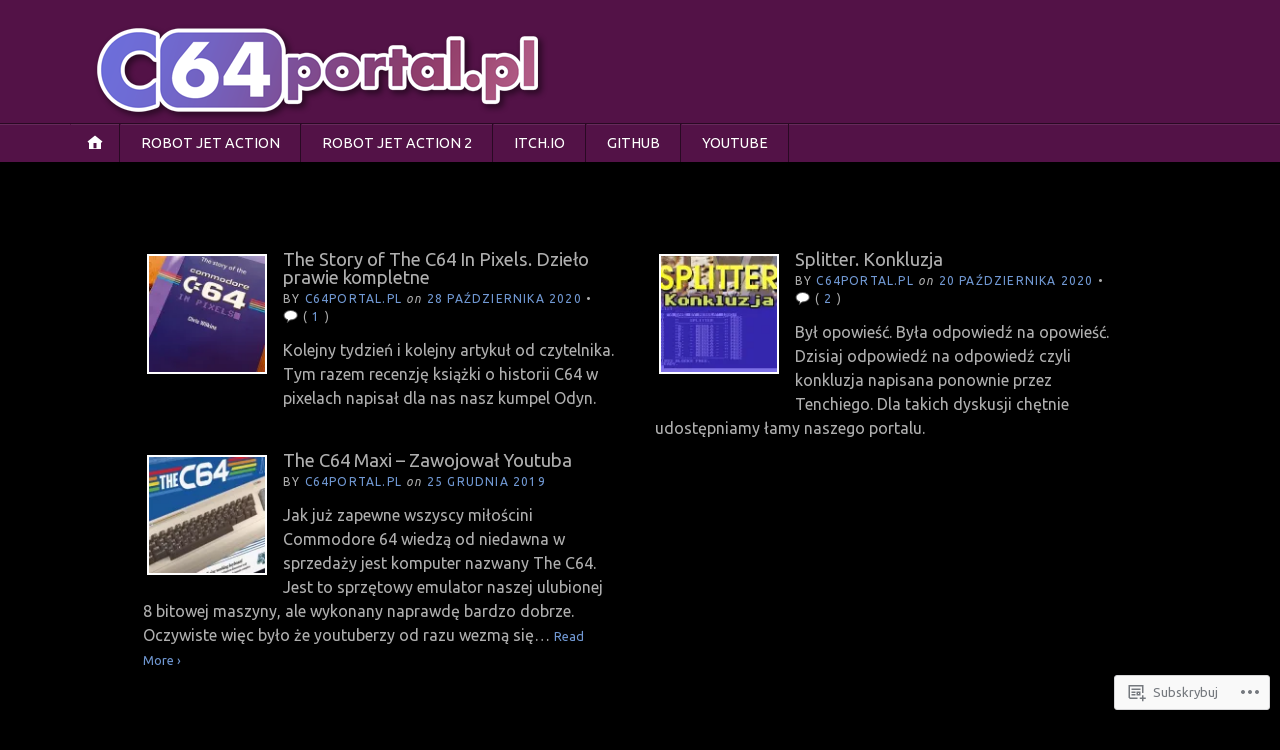

--- FILE ---
content_type: text/html; charset=UTF-8
request_url: https://c64portal.pl/tag/recenzja/
body_size: 19761
content:
<!DOCTYPE html>
<html lang="pl-PL">
	<head>
		<meta charset="UTF-8" />
		<meta http-equiv="Content-Type" content="text/html; charset=UTF-8" />
		<meta name="viewport" content="width=device-width, initial-scale=1.0" />
		<link rel="profile" href="https://gmpg.org/xfn/11" />
		<link rel="pingback" href="https://c64portal.pl/xmlrpc.php" />

		<title>recenzja &#8211; C64Portal.pl</title>
<script type="text/javascript">
  WebFontConfig = {"google":{"families":["Ubuntu:r:latin,latin-ext","Ubuntu:r,i,b,bi:latin,latin-ext"]},"api_url":"https:\/\/fonts-api.wp.com\/css"};
  (function() {
    var wf = document.createElement('script');
    wf.src = '/wp-content/plugins/custom-fonts/js/webfont.js';
    wf.type = 'text/javascript';
    wf.async = 'true';
    var s = document.getElementsByTagName('script')[0];
    s.parentNode.insertBefore(wf, s);
	})();
</script><style id="jetpack-custom-fonts-css">.wf-active h1#logo{font-family:"Ubuntu",sans-serif;font-style:normal;font-weight:400}.wf-active body{font-family:"Ubuntu",sans-serif}.wf-active h2#description{font-family:"Ubuntu",sans-serif;font-style:normal;font-weight:400}.wf-active .nav{font-style:normal;font-weight:400}.wf-active .nav ul li{font-weight:400;font-style:normal}.wf-active #nav-primary li{font-weight:400;font-style:normal}.wf-active #nav-primary li li a{font-style:normal;font-weight:400}.wf-active #nav-lower .nav{font-style:normal;font-weight:400}.wf-active .headlines a, .wf-active .postmetadata, .wf-active .wp-caption, .wf-active h1, .wf-active h2, .wf-active h3, .wf-active h4, .wf-active h5, .wf-active h6, .wf-active nav{font-family:"Ubuntu",sans-serif;font-style:normal;font-weight:400}.wf-active h1{font-style:normal;font-weight:400}.wf-active h1.pagetitle{font-style:normal;font-weight:400}.wf-active h1.posttitle{font-style:normal;font-weight:400}.wf-active h2{font-style:normal;font-weight:400}.wf-active h2#description{font-weight:400;font-style:normal}.wf-active .entry h2{font-style:normal;font-weight:400}.wf-active h2.posttitle{font-style:normal;font-weight:400}.wf-active .excerpt-wrap h2.pagetitle, .wf-active .excerpt-wrap h2.posttitle{font-style:normal;font-weight:400}.wf-active #lead-story h2.posttitle{font-style:normal;font-weight:400}.wf-active h3{font-style:normal;font-weight:400}.wf-active .entry h3{font-style:normal;font-weight:400}.wf-active aside h3.widgettitle{font-style:normal;font-weight:400}.wf-active footer h4.widgettitle{font-weight:400;font-style:normal}.wf-active #respond h3, .wf-active h3#comments, .wf-active h3#trackbacks{font-style:normal;font-weight:400}.wf-active #featured-cats h3, .wf-active #recent-posts h3{font-style:normal;font-weight:400}.wf-active h4{font-style:normal;font-weight:400}.wf-active .entry h4{font-style:normal;font-weight:400}.wf-active #recent-excerpts h4{font-style:normal;font-weight:400}.wf-active h5{font-style:normal;font-weight:400}.wf-active .entry h5{font-style:normal;font-weight:400}.wf-active h6, .wf-active .entry h6{font-style:normal;font-weight:400}.wf-active #featured-cats .date{font-weight:400;font-style:normal}.wf-active .headlines{font-weight:400;font-style:normal}.wf-active .headlines a, .wf-active .headlines a:visited{font-style:normal;font-weight:400}.wf-active #related-posts h5, .wf-active p.postmetadata{font-style:normal;font-weight:400}.wf-active .wp-caption{font-style:normal;font-weight:400}</style>
<meta name='robots' content='max-image-preview:large' />

<!-- Async WordPress.com Remote Login -->
<script id="wpcom_remote_login_js">
var wpcom_remote_login_extra_auth = '';
function wpcom_remote_login_remove_dom_node_id( element_id ) {
	var dom_node = document.getElementById( element_id );
	if ( dom_node ) { dom_node.parentNode.removeChild( dom_node ); }
}
function wpcom_remote_login_remove_dom_node_classes( class_name ) {
	var dom_nodes = document.querySelectorAll( '.' + class_name );
	for ( var i = 0; i < dom_nodes.length; i++ ) {
		dom_nodes[ i ].parentNode.removeChild( dom_nodes[ i ] );
	}
}
function wpcom_remote_login_final_cleanup() {
	wpcom_remote_login_remove_dom_node_classes( "wpcom_remote_login_msg" );
	wpcom_remote_login_remove_dom_node_id( "wpcom_remote_login_key" );
	wpcom_remote_login_remove_dom_node_id( "wpcom_remote_login_validate" );
	wpcom_remote_login_remove_dom_node_id( "wpcom_remote_login_js" );
	wpcom_remote_login_remove_dom_node_id( "wpcom_request_access_iframe" );
	wpcom_remote_login_remove_dom_node_id( "wpcom_request_access_styles" );
}

// Watch for messages back from the remote login
window.addEventListener( "message", function( e ) {
	if ( e.origin === "https://r-login.wordpress.com" ) {
		var data = {};
		try {
			data = JSON.parse( e.data );
		} catch( e ) {
			wpcom_remote_login_final_cleanup();
			return;
		}

		if ( data.msg === 'LOGIN' ) {
			// Clean up the login check iframe
			wpcom_remote_login_remove_dom_node_id( "wpcom_remote_login_key" );

			var id_regex = new RegExp( /^[0-9]+$/ );
			var token_regex = new RegExp( /^.*|.*|.*$/ );
			if (
				token_regex.test( data.token )
				&& id_regex.test( data.wpcomid )
			) {
				// We have everything we need to ask for a login
				var script = document.createElement( "script" );
				script.setAttribute( "id", "wpcom_remote_login_validate" );
				script.src = '/remote-login.php?wpcom_remote_login=validate'
					+ '&wpcomid=' + data.wpcomid
					+ '&token=' + encodeURIComponent( data.token )
					+ '&host=' + window.location.protocol
					+ '//' + window.location.hostname
					+ '&postid=2858'
					+ '&is_singular=';
				document.body.appendChild( script );
			}

			return;
		}

		// Safari ITP, not logged in, so redirect
		if ( data.msg === 'LOGIN-REDIRECT' ) {
			window.location = 'https://wordpress.com/log-in?redirect_to=' + window.location.href;
			return;
		}

		// Safari ITP, storage access failed, remove the request
		if ( data.msg === 'LOGIN-REMOVE' ) {
			var css_zap = 'html { -webkit-transition: margin-top 1s; transition: margin-top 1s; } /* 9001 */ html { margin-top: 0 !important; } * html body { margin-top: 0 !important; } @media screen and ( max-width: 782px ) { html { margin-top: 0 !important; } * html body { margin-top: 0 !important; } }';
			var style_zap = document.createElement( 'style' );
			style_zap.type = 'text/css';
			style_zap.appendChild( document.createTextNode( css_zap ) );
			document.body.appendChild( style_zap );

			var e = document.getElementById( 'wpcom_request_access_iframe' );
			e.parentNode.removeChild( e );

			document.cookie = 'wordpress_com_login_access=denied; path=/; max-age=31536000';

			return;
		}

		// Safari ITP
		if ( data.msg === 'REQUEST_ACCESS' ) {
			console.log( 'request access: safari' );

			// Check ITP iframe enable/disable knob
			if ( wpcom_remote_login_extra_auth !== 'safari_itp_iframe' ) {
				return;
			}

			// If we are in a "private window" there is no ITP.
			var private_window = false;
			try {
				var opendb = window.openDatabase( null, null, null, null );
			} catch( e ) {
				private_window = true;
			}

			if ( private_window ) {
				console.log( 'private window' );
				return;
			}

			var iframe = document.createElement( 'iframe' );
			iframe.id = 'wpcom_request_access_iframe';
			iframe.setAttribute( 'scrolling', 'no' );
			iframe.setAttribute( 'sandbox', 'allow-storage-access-by-user-activation allow-scripts allow-same-origin allow-top-navigation-by-user-activation' );
			iframe.src = 'https://r-login.wordpress.com/remote-login.php?wpcom_remote_login=request_access&origin=' + encodeURIComponent( data.origin ) + '&wpcomid=' + encodeURIComponent( data.wpcomid );

			var css = 'html { -webkit-transition: margin-top 1s; transition: margin-top 1s; } /* 9001 */ html { margin-top: 46px !important; } * html body { margin-top: 46px !important; } @media screen and ( max-width: 660px ) { html { margin-top: 71px !important; } * html body { margin-top: 71px !important; } #wpcom_request_access_iframe { display: block; height: 71px !important; } } #wpcom_request_access_iframe { border: 0px; height: 46px; position: fixed; top: 0; left: 0; width: 100%; min-width: 100%; z-index: 99999; background: #23282d; } ';

			var style = document.createElement( 'style' );
			style.type = 'text/css';
			style.id = 'wpcom_request_access_styles';
			style.appendChild( document.createTextNode( css ) );
			document.body.appendChild( style );

			document.body.appendChild( iframe );
		}

		if ( data.msg === 'DONE' ) {
			wpcom_remote_login_final_cleanup();
		}
	}
}, false );

// Inject the remote login iframe after the page has had a chance to load
// more critical resources
window.addEventListener( "DOMContentLoaded", function( e ) {
	var iframe = document.createElement( "iframe" );
	iframe.style.display = "none";
	iframe.setAttribute( "scrolling", "no" );
	iframe.setAttribute( "id", "wpcom_remote_login_key" );
	iframe.src = "https://r-login.wordpress.com/remote-login.php"
		+ "?wpcom_remote_login=key"
		+ "&origin=aHR0cHM6Ly9jNjRwb3J0YWwucGw%3D"
		+ "&wpcomid=194014480"
		+ "&time=" + Math.floor( Date.now() / 1000 );
	document.body.appendChild( iframe );
}, false );
</script>
<link rel='dns-prefetch' href='//s0.wp.com' />
<link rel='dns-prefetch' href='//fonts-api.wp.com' />
<link rel="alternate" type="application/rss+xml" title="C64Portal.pl &raquo; Kanał z wpisami" href="https://c64portal.pl/feed/" />
<link rel="alternate" type="application/rss+xml" title="C64Portal.pl &raquo; Kanał z komentarzami" href="https://c64portal.pl/comments/feed/" />
<link rel="alternate" type="application/rss+xml" title="C64Portal.pl &raquo; Kanał z wpisami otagowanymi jako recenzja" href="https://c64portal.pl/tag/recenzja/feed/" />
	<script type="text/javascript">
		/* <![CDATA[ */
		function addLoadEvent(func) {
			var oldonload = window.onload;
			if (typeof window.onload != 'function') {
				window.onload = func;
			} else {
				window.onload = function () {
					oldonload();
					func();
				}
			}
		}
		/* ]]> */
	</script>
	<style id='wp-emoji-styles-inline-css'>

	img.wp-smiley, img.emoji {
		display: inline !important;
		border: none !important;
		box-shadow: none !important;
		height: 1em !important;
		width: 1em !important;
		margin: 0 0.07em !important;
		vertical-align: -0.1em !important;
		background: none !important;
		padding: 0 !important;
	}
/*# sourceURL=wp-emoji-styles-inline-css */
</style>
<link crossorigin='anonymous' rel='stylesheet' id='all-css-2-1' href='/wp-content/plugins/gutenberg-core/v22.4.2/build/styles/block-library/style.min.css?m=1769608164i&cssminify=yes' type='text/css' media='all' />
<style id='wp-block-library-inline-css'>
.has-text-align-justify {
	text-align:justify;
}
.has-text-align-justify{text-align:justify;}

/*# sourceURL=wp-block-library-inline-css */
</style><style id='wp-block-paragraph-inline-css'>
.is-small-text{font-size:.875em}.is-regular-text{font-size:1em}.is-large-text{font-size:2.25em}.is-larger-text{font-size:3em}.has-drop-cap:not(:focus):first-letter{float:left;font-size:8.4em;font-style:normal;font-weight:100;line-height:.68;margin:.05em .1em 0 0;text-transform:uppercase}body.rtl .has-drop-cap:not(:focus):first-letter{float:none;margin-left:.1em}p.has-drop-cap.has-background{overflow:hidden}:root :where(p.has-background){padding:1.25em 2.375em}:where(p.has-text-color:not(.has-link-color)) a{color:inherit}p.has-text-align-left[style*="writing-mode:vertical-lr"],p.has-text-align-right[style*="writing-mode:vertical-rl"]{rotate:180deg}
/*# sourceURL=https://s0.wp.com/wp-content/plugins/gutenberg-core/v22.4.2/build/styles/block-library/paragraph/style.min.css */
</style>
<style id='global-styles-inline-css'>
:root{--wp--preset--aspect-ratio--square: 1;--wp--preset--aspect-ratio--4-3: 4/3;--wp--preset--aspect-ratio--3-4: 3/4;--wp--preset--aspect-ratio--3-2: 3/2;--wp--preset--aspect-ratio--2-3: 2/3;--wp--preset--aspect-ratio--16-9: 16/9;--wp--preset--aspect-ratio--9-16: 9/16;--wp--preset--color--black: #000000;--wp--preset--color--cyan-bluish-gray: #abb8c3;--wp--preset--color--white: #ffffff;--wp--preset--color--pale-pink: #f78da7;--wp--preset--color--vivid-red: #cf2e2e;--wp--preset--color--luminous-vivid-orange: #ff6900;--wp--preset--color--luminous-vivid-amber: #fcb900;--wp--preset--color--light-green-cyan: #7bdcb5;--wp--preset--color--vivid-green-cyan: #00d084;--wp--preset--color--pale-cyan-blue: #8ed1fc;--wp--preset--color--vivid-cyan-blue: #0693e3;--wp--preset--color--vivid-purple: #9b51e0;--wp--preset--gradient--vivid-cyan-blue-to-vivid-purple: linear-gradient(135deg,rgb(6,147,227) 0%,rgb(155,81,224) 100%);--wp--preset--gradient--light-green-cyan-to-vivid-green-cyan: linear-gradient(135deg,rgb(122,220,180) 0%,rgb(0,208,130) 100%);--wp--preset--gradient--luminous-vivid-amber-to-luminous-vivid-orange: linear-gradient(135deg,rgb(252,185,0) 0%,rgb(255,105,0) 100%);--wp--preset--gradient--luminous-vivid-orange-to-vivid-red: linear-gradient(135deg,rgb(255,105,0) 0%,rgb(207,46,46) 100%);--wp--preset--gradient--very-light-gray-to-cyan-bluish-gray: linear-gradient(135deg,rgb(238,238,238) 0%,rgb(169,184,195) 100%);--wp--preset--gradient--cool-to-warm-spectrum: linear-gradient(135deg,rgb(74,234,220) 0%,rgb(151,120,209) 20%,rgb(207,42,186) 40%,rgb(238,44,130) 60%,rgb(251,105,98) 80%,rgb(254,248,76) 100%);--wp--preset--gradient--blush-light-purple: linear-gradient(135deg,rgb(255,206,236) 0%,rgb(152,150,240) 100%);--wp--preset--gradient--blush-bordeaux: linear-gradient(135deg,rgb(254,205,165) 0%,rgb(254,45,45) 50%,rgb(107,0,62) 100%);--wp--preset--gradient--luminous-dusk: linear-gradient(135deg,rgb(255,203,112) 0%,rgb(199,81,192) 50%,rgb(65,88,208) 100%);--wp--preset--gradient--pale-ocean: linear-gradient(135deg,rgb(255,245,203) 0%,rgb(182,227,212) 50%,rgb(51,167,181) 100%);--wp--preset--gradient--electric-grass: linear-gradient(135deg,rgb(202,248,128) 0%,rgb(113,206,126) 100%);--wp--preset--gradient--midnight: linear-gradient(135deg,rgb(2,3,129) 0%,rgb(40,116,252) 100%);--wp--preset--font-size--small: 13px;--wp--preset--font-size--medium: 20px;--wp--preset--font-size--large: 36px;--wp--preset--font-size--x-large: 42px;--wp--preset--font-family--albert-sans: 'Albert Sans', sans-serif;--wp--preset--font-family--alegreya: Alegreya, serif;--wp--preset--font-family--arvo: Arvo, serif;--wp--preset--font-family--bodoni-moda: 'Bodoni Moda', serif;--wp--preset--font-family--bricolage-grotesque: 'Bricolage Grotesque', sans-serif;--wp--preset--font-family--cabin: Cabin, sans-serif;--wp--preset--font-family--chivo: Chivo, sans-serif;--wp--preset--font-family--commissioner: Commissioner, sans-serif;--wp--preset--font-family--cormorant: Cormorant, serif;--wp--preset--font-family--courier-prime: 'Courier Prime', monospace;--wp--preset--font-family--crimson-pro: 'Crimson Pro', serif;--wp--preset--font-family--dm-mono: 'DM Mono', monospace;--wp--preset--font-family--dm-sans: 'DM Sans', sans-serif;--wp--preset--font-family--dm-serif-display: 'DM Serif Display', serif;--wp--preset--font-family--domine: Domine, serif;--wp--preset--font-family--eb-garamond: 'EB Garamond', serif;--wp--preset--font-family--epilogue: Epilogue, sans-serif;--wp--preset--font-family--fahkwang: Fahkwang, sans-serif;--wp--preset--font-family--figtree: Figtree, sans-serif;--wp--preset--font-family--fira-sans: 'Fira Sans', sans-serif;--wp--preset--font-family--fjalla-one: 'Fjalla One', sans-serif;--wp--preset--font-family--fraunces: Fraunces, serif;--wp--preset--font-family--gabarito: Gabarito, system-ui;--wp--preset--font-family--ibm-plex-mono: 'IBM Plex Mono', monospace;--wp--preset--font-family--ibm-plex-sans: 'IBM Plex Sans', sans-serif;--wp--preset--font-family--ibarra-real-nova: 'Ibarra Real Nova', serif;--wp--preset--font-family--instrument-serif: 'Instrument Serif', serif;--wp--preset--font-family--inter: Inter, sans-serif;--wp--preset--font-family--josefin-sans: 'Josefin Sans', sans-serif;--wp--preset--font-family--jost: Jost, sans-serif;--wp--preset--font-family--libre-baskerville: 'Libre Baskerville', serif;--wp--preset--font-family--libre-franklin: 'Libre Franklin', sans-serif;--wp--preset--font-family--literata: Literata, serif;--wp--preset--font-family--lora: Lora, serif;--wp--preset--font-family--merriweather: Merriweather, serif;--wp--preset--font-family--montserrat: Montserrat, sans-serif;--wp--preset--font-family--newsreader: Newsreader, serif;--wp--preset--font-family--noto-sans-mono: 'Noto Sans Mono', sans-serif;--wp--preset--font-family--nunito: Nunito, sans-serif;--wp--preset--font-family--open-sans: 'Open Sans', sans-serif;--wp--preset--font-family--overpass: Overpass, sans-serif;--wp--preset--font-family--pt-serif: 'PT Serif', serif;--wp--preset--font-family--petrona: Petrona, serif;--wp--preset--font-family--piazzolla: Piazzolla, serif;--wp--preset--font-family--playfair-display: 'Playfair Display', serif;--wp--preset--font-family--plus-jakarta-sans: 'Plus Jakarta Sans', sans-serif;--wp--preset--font-family--poppins: Poppins, sans-serif;--wp--preset--font-family--raleway: Raleway, sans-serif;--wp--preset--font-family--roboto: Roboto, sans-serif;--wp--preset--font-family--roboto-slab: 'Roboto Slab', serif;--wp--preset--font-family--rubik: Rubik, sans-serif;--wp--preset--font-family--rufina: Rufina, serif;--wp--preset--font-family--sora: Sora, sans-serif;--wp--preset--font-family--source-sans-3: 'Source Sans 3', sans-serif;--wp--preset--font-family--source-serif-4: 'Source Serif 4', serif;--wp--preset--font-family--space-mono: 'Space Mono', monospace;--wp--preset--font-family--syne: Syne, sans-serif;--wp--preset--font-family--texturina: Texturina, serif;--wp--preset--font-family--urbanist: Urbanist, sans-serif;--wp--preset--font-family--work-sans: 'Work Sans', sans-serif;--wp--preset--spacing--20: 0.44rem;--wp--preset--spacing--30: 0.67rem;--wp--preset--spacing--40: 1rem;--wp--preset--spacing--50: 1.5rem;--wp--preset--spacing--60: 2.25rem;--wp--preset--spacing--70: 3.38rem;--wp--preset--spacing--80: 5.06rem;--wp--preset--shadow--natural: 6px 6px 9px rgba(0, 0, 0, 0.2);--wp--preset--shadow--deep: 12px 12px 50px rgba(0, 0, 0, 0.4);--wp--preset--shadow--sharp: 6px 6px 0px rgba(0, 0, 0, 0.2);--wp--preset--shadow--outlined: 6px 6px 0px -3px rgb(255, 255, 255), 6px 6px rgb(0, 0, 0);--wp--preset--shadow--crisp: 6px 6px 0px rgb(0, 0, 0);}:where(body) { margin: 0; }:where(.is-layout-flex){gap: 0.5em;}:where(.is-layout-grid){gap: 0.5em;}body .is-layout-flex{display: flex;}.is-layout-flex{flex-wrap: wrap;align-items: center;}.is-layout-flex > :is(*, div){margin: 0;}body .is-layout-grid{display: grid;}.is-layout-grid > :is(*, div){margin: 0;}body{padding-top: 0px;padding-right: 0px;padding-bottom: 0px;padding-left: 0px;}:root :where(.wp-element-button, .wp-block-button__link){background-color: #32373c;border-width: 0;color: #fff;font-family: inherit;font-size: inherit;font-style: inherit;font-weight: inherit;letter-spacing: inherit;line-height: inherit;padding-top: calc(0.667em + 2px);padding-right: calc(1.333em + 2px);padding-bottom: calc(0.667em + 2px);padding-left: calc(1.333em + 2px);text-decoration: none;text-transform: inherit;}.has-black-color{color: var(--wp--preset--color--black) !important;}.has-cyan-bluish-gray-color{color: var(--wp--preset--color--cyan-bluish-gray) !important;}.has-white-color{color: var(--wp--preset--color--white) !important;}.has-pale-pink-color{color: var(--wp--preset--color--pale-pink) !important;}.has-vivid-red-color{color: var(--wp--preset--color--vivid-red) !important;}.has-luminous-vivid-orange-color{color: var(--wp--preset--color--luminous-vivid-orange) !important;}.has-luminous-vivid-amber-color{color: var(--wp--preset--color--luminous-vivid-amber) !important;}.has-light-green-cyan-color{color: var(--wp--preset--color--light-green-cyan) !important;}.has-vivid-green-cyan-color{color: var(--wp--preset--color--vivid-green-cyan) !important;}.has-pale-cyan-blue-color{color: var(--wp--preset--color--pale-cyan-blue) !important;}.has-vivid-cyan-blue-color{color: var(--wp--preset--color--vivid-cyan-blue) !important;}.has-vivid-purple-color{color: var(--wp--preset--color--vivid-purple) !important;}.has-black-background-color{background-color: var(--wp--preset--color--black) !important;}.has-cyan-bluish-gray-background-color{background-color: var(--wp--preset--color--cyan-bluish-gray) !important;}.has-white-background-color{background-color: var(--wp--preset--color--white) !important;}.has-pale-pink-background-color{background-color: var(--wp--preset--color--pale-pink) !important;}.has-vivid-red-background-color{background-color: var(--wp--preset--color--vivid-red) !important;}.has-luminous-vivid-orange-background-color{background-color: var(--wp--preset--color--luminous-vivid-orange) !important;}.has-luminous-vivid-amber-background-color{background-color: var(--wp--preset--color--luminous-vivid-amber) !important;}.has-light-green-cyan-background-color{background-color: var(--wp--preset--color--light-green-cyan) !important;}.has-vivid-green-cyan-background-color{background-color: var(--wp--preset--color--vivid-green-cyan) !important;}.has-pale-cyan-blue-background-color{background-color: var(--wp--preset--color--pale-cyan-blue) !important;}.has-vivid-cyan-blue-background-color{background-color: var(--wp--preset--color--vivid-cyan-blue) !important;}.has-vivid-purple-background-color{background-color: var(--wp--preset--color--vivid-purple) !important;}.has-black-border-color{border-color: var(--wp--preset--color--black) !important;}.has-cyan-bluish-gray-border-color{border-color: var(--wp--preset--color--cyan-bluish-gray) !important;}.has-white-border-color{border-color: var(--wp--preset--color--white) !important;}.has-pale-pink-border-color{border-color: var(--wp--preset--color--pale-pink) !important;}.has-vivid-red-border-color{border-color: var(--wp--preset--color--vivid-red) !important;}.has-luminous-vivid-orange-border-color{border-color: var(--wp--preset--color--luminous-vivid-orange) !important;}.has-luminous-vivid-amber-border-color{border-color: var(--wp--preset--color--luminous-vivid-amber) !important;}.has-light-green-cyan-border-color{border-color: var(--wp--preset--color--light-green-cyan) !important;}.has-vivid-green-cyan-border-color{border-color: var(--wp--preset--color--vivid-green-cyan) !important;}.has-pale-cyan-blue-border-color{border-color: var(--wp--preset--color--pale-cyan-blue) !important;}.has-vivid-cyan-blue-border-color{border-color: var(--wp--preset--color--vivid-cyan-blue) !important;}.has-vivid-purple-border-color{border-color: var(--wp--preset--color--vivid-purple) !important;}.has-vivid-cyan-blue-to-vivid-purple-gradient-background{background: var(--wp--preset--gradient--vivid-cyan-blue-to-vivid-purple) !important;}.has-light-green-cyan-to-vivid-green-cyan-gradient-background{background: var(--wp--preset--gradient--light-green-cyan-to-vivid-green-cyan) !important;}.has-luminous-vivid-amber-to-luminous-vivid-orange-gradient-background{background: var(--wp--preset--gradient--luminous-vivid-amber-to-luminous-vivid-orange) !important;}.has-luminous-vivid-orange-to-vivid-red-gradient-background{background: var(--wp--preset--gradient--luminous-vivid-orange-to-vivid-red) !important;}.has-very-light-gray-to-cyan-bluish-gray-gradient-background{background: var(--wp--preset--gradient--very-light-gray-to-cyan-bluish-gray) !important;}.has-cool-to-warm-spectrum-gradient-background{background: var(--wp--preset--gradient--cool-to-warm-spectrum) !important;}.has-blush-light-purple-gradient-background{background: var(--wp--preset--gradient--blush-light-purple) !important;}.has-blush-bordeaux-gradient-background{background: var(--wp--preset--gradient--blush-bordeaux) !important;}.has-luminous-dusk-gradient-background{background: var(--wp--preset--gradient--luminous-dusk) !important;}.has-pale-ocean-gradient-background{background: var(--wp--preset--gradient--pale-ocean) !important;}.has-electric-grass-gradient-background{background: var(--wp--preset--gradient--electric-grass) !important;}.has-midnight-gradient-background{background: var(--wp--preset--gradient--midnight) !important;}.has-small-font-size{font-size: var(--wp--preset--font-size--small) !important;}.has-medium-font-size{font-size: var(--wp--preset--font-size--medium) !important;}.has-large-font-size{font-size: var(--wp--preset--font-size--large) !important;}.has-x-large-font-size{font-size: var(--wp--preset--font-size--x-large) !important;}.has-albert-sans-font-family{font-family: var(--wp--preset--font-family--albert-sans) !important;}.has-alegreya-font-family{font-family: var(--wp--preset--font-family--alegreya) !important;}.has-arvo-font-family{font-family: var(--wp--preset--font-family--arvo) !important;}.has-bodoni-moda-font-family{font-family: var(--wp--preset--font-family--bodoni-moda) !important;}.has-bricolage-grotesque-font-family{font-family: var(--wp--preset--font-family--bricolage-grotesque) !important;}.has-cabin-font-family{font-family: var(--wp--preset--font-family--cabin) !important;}.has-chivo-font-family{font-family: var(--wp--preset--font-family--chivo) !important;}.has-commissioner-font-family{font-family: var(--wp--preset--font-family--commissioner) !important;}.has-cormorant-font-family{font-family: var(--wp--preset--font-family--cormorant) !important;}.has-courier-prime-font-family{font-family: var(--wp--preset--font-family--courier-prime) !important;}.has-crimson-pro-font-family{font-family: var(--wp--preset--font-family--crimson-pro) !important;}.has-dm-mono-font-family{font-family: var(--wp--preset--font-family--dm-mono) !important;}.has-dm-sans-font-family{font-family: var(--wp--preset--font-family--dm-sans) !important;}.has-dm-serif-display-font-family{font-family: var(--wp--preset--font-family--dm-serif-display) !important;}.has-domine-font-family{font-family: var(--wp--preset--font-family--domine) !important;}.has-eb-garamond-font-family{font-family: var(--wp--preset--font-family--eb-garamond) !important;}.has-epilogue-font-family{font-family: var(--wp--preset--font-family--epilogue) !important;}.has-fahkwang-font-family{font-family: var(--wp--preset--font-family--fahkwang) !important;}.has-figtree-font-family{font-family: var(--wp--preset--font-family--figtree) !important;}.has-fira-sans-font-family{font-family: var(--wp--preset--font-family--fira-sans) !important;}.has-fjalla-one-font-family{font-family: var(--wp--preset--font-family--fjalla-one) !important;}.has-fraunces-font-family{font-family: var(--wp--preset--font-family--fraunces) !important;}.has-gabarito-font-family{font-family: var(--wp--preset--font-family--gabarito) !important;}.has-ibm-plex-mono-font-family{font-family: var(--wp--preset--font-family--ibm-plex-mono) !important;}.has-ibm-plex-sans-font-family{font-family: var(--wp--preset--font-family--ibm-plex-sans) !important;}.has-ibarra-real-nova-font-family{font-family: var(--wp--preset--font-family--ibarra-real-nova) !important;}.has-instrument-serif-font-family{font-family: var(--wp--preset--font-family--instrument-serif) !important;}.has-inter-font-family{font-family: var(--wp--preset--font-family--inter) !important;}.has-josefin-sans-font-family{font-family: var(--wp--preset--font-family--josefin-sans) !important;}.has-jost-font-family{font-family: var(--wp--preset--font-family--jost) !important;}.has-libre-baskerville-font-family{font-family: var(--wp--preset--font-family--libre-baskerville) !important;}.has-libre-franklin-font-family{font-family: var(--wp--preset--font-family--libre-franklin) !important;}.has-literata-font-family{font-family: var(--wp--preset--font-family--literata) !important;}.has-lora-font-family{font-family: var(--wp--preset--font-family--lora) !important;}.has-merriweather-font-family{font-family: var(--wp--preset--font-family--merriweather) !important;}.has-montserrat-font-family{font-family: var(--wp--preset--font-family--montserrat) !important;}.has-newsreader-font-family{font-family: var(--wp--preset--font-family--newsreader) !important;}.has-noto-sans-mono-font-family{font-family: var(--wp--preset--font-family--noto-sans-mono) !important;}.has-nunito-font-family{font-family: var(--wp--preset--font-family--nunito) !important;}.has-open-sans-font-family{font-family: var(--wp--preset--font-family--open-sans) !important;}.has-overpass-font-family{font-family: var(--wp--preset--font-family--overpass) !important;}.has-pt-serif-font-family{font-family: var(--wp--preset--font-family--pt-serif) !important;}.has-petrona-font-family{font-family: var(--wp--preset--font-family--petrona) !important;}.has-piazzolla-font-family{font-family: var(--wp--preset--font-family--piazzolla) !important;}.has-playfair-display-font-family{font-family: var(--wp--preset--font-family--playfair-display) !important;}.has-plus-jakarta-sans-font-family{font-family: var(--wp--preset--font-family--plus-jakarta-sans) !important;}.has-poppins-font-family{font-family: var(--wp--preset--font-family--poppins) !important;}.has-raleway-font-family{font-family: var(--wp--preset--font-family--raleway) !important;}.has-roboto-font-family{font-family: var(--wp--preset--font-family--roboto) !important;}.has-roboto-slab-font-family{font-family: var(--wp--preset--font-family--roboto-slab) !important;}.has-rubik-font-family{font-family: var(--wp--preset--font-family--rubik) !important;}.has-rufina-font-family{font-family: var(--wp--preset--font-family--rufina) !important;}.has-sora-font-family{font-family: var(--wp--preset--font-family--sora) !important;}.has-source-sans-3-font-family{font-family: var(--wp--preset--font-family--source-sans-3) !important;}.has-source-serif-4-font-family{font-family: var(--wp--preset--font-family--source-serif-4) !important;}.has-space-mono-font-family{font-family: var(--wp--preset--font-family--space-mono) !important;}.has-syne-font-family{font-family: var(--wp--preset--font-family--syne) !important;}.has-texturina-font-family{font-family: var(--wp--preset--font-family--texturina) !important;}.has-urbanist-font-family{font-family: var(--wp--preset--font-family--urbanist) !important;}.has-work-sans-font-family{font-family: var(--wp--preset--font-family--work-sans) !important;}
/*# sourceURL=global-styles-inline-css */
</style>

<style id='classic-theme-styles-inline-css'>
.wp-block-button__link{background-color:#32373c;border-radius:9999px;box-shadow:none;color:#fff;font-size:1.125em;padding:calc(.667em + 2px) calc(1.333em + 2px);text-decoration:none}.wp-block-file__button{background:#32373c;color:#fff}.wp-block-accordion-heading{margin:0}.wp-block-accordion-heading__toggle{background-color:inherit!important;color:inherit!important}.wp-block-accordion-heading__toggle:not(:focus-visible){outline:none}.wp-block-accordion-heading__toggle:focus,.wp-block-accordion-heading__toggle:hover{background-color:inherit!important;border:none;box-shadow:none;color:inherit;padding:var(--wp--preset--spacing--20,1em) 0;text-decoration:none}.wp-block-accordion-heading__toggle:focus-visible{outline:auto;outline-offset:0}
/*# sourceURL=/wp-content/plugins/gutenberg-core/v22.4.2/build/styles/block-library/classic.min.css */
</style>
<link crossorigin='anonymous' rel='stylesheet' id='all-css-4-1' href='/_static/??-eJx9jlEKwjAQRC/kZkkVrR/iWdp00Wg2Cdlti7c3paKC4O/w3szgnMGlqBQVcxgvPgq61Ifk7oKNsa2xIJ5zICg0mR0OXvRNgOgjkHEiG/wq0isxCeZC7EfGlNVjZZAGr6nA6v5YPMLnQaGac+50IbiKHYVaGvWfNufqQN/XYRF4zcP6ZvHOfLL71rbbpjkebk+sVVxE&cssminify=yes' type='text/css' media='all' />
<link rel='stylesheet' id='opti-fonts-css' href='https://fonts-api.wp.com/css?family=Merriweather%3A400%2C700&#038;subset=latin%2Clatin-ext&#038;display=swap&#038;ver=1.0' media='all' />
<link crossorigin='anonymous' rel='stylesheet' id='all-css-6-1' href='/_static/??/wp-content/themes/premium/opti/style.css,/wp-content/mu-plugins/jetpack-plugin/moon/_inc/genericons/genericons/genericons.css?m=1753284714j&cssminify=yes' type='text/css' media='all' />
<link crossorigin='anonymous' rel='stylesheet' id='print-css-7-1' href='/wp-content/themes/premium/opti/css/print.css?m=1438009084i&cssminify=yes' type='text/css' media='print' />
<link crossorigin='anonymous' rel='stylesheet' id='all-css-8-1' href='/_static/??-eJzTLy/QTc7PK0nNK9HPLdUtyClNz8wr1i9KTcrJTwcy0/WTi5G5ekCujj52Temp+bo5+cmJJZn5eSgc3bScxMwikFb7XFtDE1NLExMLc0OTLACohS2q&cssminify=yes' type='text/css' media='all' />
<style id='jetpack-global-styles-frontend-style-inline-css'>
:root { --font-headings: unset; --font-base: unset; --font-headings-default: -apple-system,BlinkMacSystemFont,"Segoe UI",Roboto,Oxygen-Sans,Ubuntu,Cantarell,"Helvetica Neue",sans-serif; --font-base-default: -apple-system,BlinkMacSystemFont,"Segoe UI",Roboto,Oxygen-Sans,Ubuntu,Cantarell,"Helvetica Neue",sans-serif;}
/*# sourceURL=jetpack-global-styles-frontend-style-inline-css */
</style>
<link crossorigin='anonymous' rel='stylesheet' id='all-css-10-1' href='/wp-content/themes/h4/global.css?m=1420737423i&cssminify=yes' type='text/css' media='all' />
<style>#masthead { background:#293033; }
#masthead #logo a { color:#bfbfbf; }
#masthead h2 { color:#ffffff; }
#nav-primary { background:#background: #15181a;background: -moz-linear-gradient(top,  #1f2426 0%, #15181a 100%);background: -webkit-gradient(linear, left top, left bottom, color-stop(0%,#1f2426), color-stop(100%,#15181a));background: -webkit-linear-gradient(top, #1f2426 0%, #15181a 100%);background: -o-linear-gradient(top, #1f2426 0%,#15181a 100%);background: -ms-linear-gradient(top, #1f2426 0%,#15181a 100%);background: linear-gradient(to bottom, #1f2426 0%,#15181a 100%);; border-color:#15181a }
#nav-primary li:hover, #nav-primary li.current-cat { background-color: #15181a; }
#nav-primary .current-menu-item > a, #nav-primary .current-cat > a { border-top-color:#1899cb; }
#nav-primary li { border-right-color:#15181a; border-left-color:#23292b; }
#nav-primary .current-menu-item { background-color:#15181a; color:#bfbfbf; }
#nav-primary .current-menu-item > a, #nav-primary .current-cat > a { border-color:#8ccde6; color:#bfbfbf; }
#masthead input.searchfield { background:#23292b; color:#bfbfbf; }
#masthead input.searchfield::-webkit-input-placeholder { color:#bfbfbf; }
#masthead input.searchfield::-moz-placeholder { color:#bfbfbf; }
#masthead input.searchfield:-moz-placeholder { color:#bfbfbf; }
#masthead input.searchfield:-ms-placeholder { color:#bfbfbf; }
#masthead input.searchfield:focus, #masthead input.searchfield:hover { background:#1f2426; color:#bfbfbf; }
#masthead input.searchfield::-webkit-input-placeholder, #masthead input.searchfield::-moz-placeholder { color:#bfbfbf; }
a, a:visited { color:#1899cb; }
footer { color:#bfbfbf; background:#15181a; }
footer a, footer a:visited { color:#52b3d8; }
#footer-wrap { border-color:#0a0c0d; }
#featured-cats h5 { background:#eaebeb; border-color:#95989a; }
#featured-cats h5 a, #featured-cats h5 a:visited { color:#000000; }</style><script type="text/javascript" id="opti-script-main-js-extra">
/* <![CDATA[ */
var js_i18n = {"menu":"Menu"};
//# sourceURL=opti-script-main-js-extra
/* ]]> */
</script>
<script type="text/javascript" id="wpcom-actionbar-placeholder-js-extra">
/* <![CDATA[ */
var actionbardata = {"siteID":"194014480","postID":"0","siteURL":"https://c64portal.pl","xhrURL":"https://c64portal.pl/wp-admin/admin-ajax.php","nonce":"dacdd0c4a2","isLoggedIn":"","statusMessage":"","subsEmailDefault":"instantly","proxyScriptUrl":"https://s0.wp.com/wp-content/js/wpcom-proxy-request.js?m=1513050504i&amp;ver=20211021","i18n":{"followedText":"Nowe wpisy z tej witryny b\u0119d\u0105 teraz pojawia\u0107 si\u0119 w twoim \u003Ca href=\"https://wordpress.com/reader\"\u003EReader\u003C/a\u003E","foldBar":"Zwi\u0144 ten panel","unfoldBar":"Rozwi\u0144 ten panel","shortLinkCopied":"Kr\u00f3tki odno\u015bnik skopiowany do schowka."}};
//# sourceURL=wpcom-actionbar-placeholder-js-extra
/* ]]> */
</script>
<script type="text/javascript" id="jetpack-mu-wpcom-settings-js-before">
/* <![CDATA[ */
var JETPACK_MU_WPCOM_SETTINGS = {"assetsUrl":"https://s0.wp.com/wp-content/mu-plugins/jetpack-mu-wpcom-plugin/moon/jetpack_vendor/automattic/jetpack-mu-wpcom/src/build/"};
//# sourceURL=jetpack-mu-wpcom-settings-js-before
/* ]]> */
</script>
<script crossorigin='anonymous' type='text/javascript'  src='/_static/??-eJyNjlsOAiEMRTckMGp8fRh3MHsg2IwllCKU0dm9aDT653y1ybmnt+aWlOMoEMX4YnIQlTLfJ+3LwjSG0YV6hvKE/lohT++hCePfkCIcshX4DX/a5ALUlJSBsJLhJPj1NYRGo9igHVPi2PYy80KG0oSCI/R2xMEK8txysq8/T3Rc7lbdZt1t9wf/APqabQg='></script>
<script type="text/javascript" id="rlt-proxy-js-after">
/* <![CDATA[ */
	rltInitialize( {"token":null,"iframeOrigins":["https:\/\/widgets.wp.com"]} );
//# sourceURL=rlt-proxy-js-after
/* ]]> */
</script>
<link rel="EditURI" type="application/rsd+xml" title="RSD" href="https://c64portal254122005.wordpress.com/xmlrpc.php?rsd" />
<meta name="generator" content="WordPress.com" />

<!-- Jetpack Open Graph Tags -->
<meta property="og:type" content="website" />
<meta property="og:title" content="recenzja &#8211; C64Portal.pl" />
<meta property="og:url" content="https://c64portal.pl/tag/recenzja/" />
<meta property="og:site_name" content="C64Portal.pl" />
<meta property="og:image" content="https://c64portal.pl/wp-content/uploads/2021/06/6be82-cropped-favicon.png?w=200" />
<meta property="og:image:width" content="200" />
<meta property="og:image:height" content="200" />
<meta property="og:image:alt" content="" />
<meta property="og:locale" content="pl_PL" />

<!-- End Jetpack Open Graph Tags -->
<link rel="search" type="application/opensearchdescription+xml" href="https://c64portal.pl/osd.xml" title="C64Portal.pl" />
<link rel="search" type="application/opensearchdescription+xml" href="https://s1.wp.com/opensearch.xml" title="WordPress.com" />
<meta name="theme-color" content="#000000" />
<meta name="description" content="Wpisy o recenzja napisane przez C64portal.pl" />
<style>
	#masthead #branding {
		clip: rect( 1px, 1px, 1px, 1px );
		position: absolute;
	}
</style>
<style type="text/css" id="custom-background-css">
body.custom-background { background-color: #000000; }
</style>
	<style type="text/css" id="custom-colors-css">	h2#description, #logo, #nav-primary a {
		text-shadow: 0 -1px 0 rgba(0, 0, 0, 0.1);
	}
	.wp-playlist-light {
		color: #111;
	}
body { background-color: #000000;}
table caption { background-color: #000000;}
.wrapper { background-color: #000000;}
#lead-story { background-color: #000000;}
#recent-posts .sticky { background-color: #000000;}
a, a:visited { border-color: #000000;}
a:hover, a:active { border-color: #000000;}
#featured-cats h5, .custom-colors #featured-cats h5 { background-color: #000000;}
#featured-cats h5, .custom-colors #featured-cats h5, .headlines li, aside .widget li, #recent-excerpts li, #related-posts { border-color: #000000;}
aside .widget, aside h3.widgettitle, tr { background-color: #000000;}
aside .widget-wrap { background-color: #000000;}
.row .eightcol, aside .widget-wrap, td { border-color: #000000;}
h1.pagetitle, .archive article, .search article, .page-template-custom-page-blog-php article, #archive-pagination a, #archive-pagination a:visited { border-color: #000000;}
#archive-pagination a:hover, #archive-pagination a:active { border-color: #000000;}
a.post-edit-link, a.post-edit-link:visited, #sharethis a, #sharethis a:visited, #related-posts ul a, #related-posts ul a:visited { border-color: #000000;}
a.post-edit-link, a.post-edit-link:visited, #sharethis a, #sharethis a:visited, #related-posts ul a, #related-posts ul a:visited { background-color: #000000;}
a.post-edit-link:hover, a.post-edit-link:active, #sharethis a:hover, #sharethis a:active, #related-posts ul a:hover, #related-posts ul a:active { border-color: #000000;}
a.post-edit-link:hover, a.post-edit-link:active, #sharethis a:hover, #sharethis a:active, #related-posts ul a:hover, #related-posts ul a:active { background-color: #000000;}
.entry .post-taxonomies a { background-color: #000000;}
.entry .post-taxonomies a { border-color: #000000;}
.entry .post-taxonomies a { color: #000000;}
.entry .post-taxonomies a:hover { color: #000000;}
footer h4.widgettitle { color: #9E9E9E;}
footer h4.widgettitle { border-color: #9E9E9E;}
.milestone-header { color: #9E9E9E;}
#masthead, .custom-colors #masthead { background-color: #531247;}
.milestone-header { background-color: #531247;}
#nav-primary,
 			.custom-colors #nav-primary { background: #531247;}
#nav-primary,
 			.custom-colors #nav-primary { border-color: #290923;}
#nav-primary .nav > li,
 			.custom-colors #nav-primary .nav > li { border-right-color: #290923;}
#nav-primary .nav > li,
 			.custom-colors #nav-primary .nav > li { border-left-color: #531247;}
.custom-colors #nav-primary .nav > li.current-menu-item,
 			.custom-colors #nav-primary .nav > li:hover,
 			.custom-colors #nav-primary .nav > li.current-cat { background-color: #290923;}
header input.searchfield, .custom-colors header input.searchfield { background-color: #3E0D35;}
header .searchfield:focus, header .searchfield:hover, .custom-colors header .searchfield:focus, .custom-colors header .searchfield:hover { background-color: #290923;}
footer, .custom-colors footer { background-color: #3E0D35;}
#footer-wrap { border-color: #290923;}
#masthead, .custom-colors #masthead { color: #FFFFFF;}
#nav-primary .nav > li > a,
 			.custom-colors #nav-primary .nav > li > a,
 			#nav-primary .nav > li.current-menu-item > a,
 			#nav-primary .nav > li.current-cat > a,
 			.custom-colors #nav-primary .nav > li.current-menu-item > a,
 			.custom-colors #nav-primary .nav > li.current-cat > a { color: #FFFFFF;}
#nav-primary .nav > li.current-menu-item > a,
 			#nav-primary .nav > li.current-cat > a,
 			.custom-colors #nav-primary .nav > li.current-menu-item > a,
 			.custom-colors #nav-primary .nav > li.current-cat > a { border-color: #FFFFFF;}
#nav-primary .nav > li:hover,
 			#nav-primary .nav > li.current-cat { color: #FFFFFF;}
#nav-primary .nav > li.current-menu-item { color: #FFFFFF;}
#masthead #logo a, #masthead #logo a:visited, .custom-colors #masthead #logo a, .custom-colors #masthead #logo a:visited { color: #FFFFFF;}
#masthead h2, .custom-colors #masthead h2 { color: #FFFFFF;}
header input.searchfield, .custom-colors header input.searchfield { color: #FFFFFF;}
footer a, footer a:visited, .custom-colors footer a, .custom-colors footer a:visited { color: #FFFFFF;}
footer a:hover, footer a:active, .custom-colors footer a:hover, .custom-colors footer a:active { color: #FFFFFF;}
a, a:visited, .custom-colors a, .custom-colors a:visited { color: #7199D4;}
a:hover, a:active, .custom-colors a:hover, .custom-colors a:active { color: #3669B6;}
body { color: #AFAFAF;}
a.dark, a.dark:visited, aside .widget li a, aside .widget li a:visited { color: #AFAFAF;}
#featured-cats h5 a, #featured-cats h5 a:visited, .custom-colors #featured-cats h5 a, .custom-colors #featured-cats h5 a:visited { color: #AFAFAF;}
#featured-cats .date { color: #AFAFAF;}
#featured-cats h3, #recent-posts h3 { border-color: #AFAFAF;}
.entry .post-taxonomies { color: #AFAFAF;}
footer, .custom-colors footer { color: #afafaf;}
</style>
<link rel="icon" href="https://c64portal.pl/wp-content/uploads/2021/06/6be82-cropped-favicon.png?w=32" sizes="32x32" />
<link rel="icon" href="https://c64portal.pl/wp-content/uploads/2021/06/6be82-cropped-favicon.png?w=192" sizes="192x192" />
<link rel="apple-touch-icon" href="https://c64portal.pl/wp-content/uploads/2021/06/6be82-cropped-favicon.png?w=180" />
<meta name="msapplication-TileImage" content="https://c64portal.pl/wp-content/uploads/2021/06/6be82-cropped-favicon.png?w=270" />
			<link rel="stylesheet" id="custom-css-css" type="text/css" href="https://s0.wp.com/?custom-css=1&#038;csblog=d841O&#038;cscache=6&#038;csrev=15" />
					<!--[if lt IE 9]><script src="https://s0.wp.com/wp-content/themes/premium/opti/js/html5.js?m=1409568080i" type="text/javascript"></script><![endif]-->
	</head>

	<body class="archive tag tag-recenzja tag-404687 custom-background wp-embed-responsive wp-theme-premiumopti customizer-styles-applied jetpack-reblog-enabled custom-colors" data-breakpoint="1023">
		
		<section class="container hfeed">
			<header id="masthead" role="banner">
			
				<section class="row">
				<a href="https://c64portal.pl/" class="site-logo-link" rel="home" itemprop="url"></a>					<hgroup id="branding">
						<h1 id="logo" class="site-title">
							<a href="https://c64portal.pl/" title="Strona główna">C64Portal.pl</a>
						</h1>
											</hgroup>
<form method="get" class="searchform" action="https://c64portal.pl/">
	<input type="text" value="" name="s" class="searchfield" placeholder="Search" />
	<input type="image" src="https://s0.wp.com/wp-content/themes/premium/opti/images/magnify.png?m=1351293178i" class="searchsubmit" />
</form>
		<a href="https://c64portal.pl/" title="C64Portal.pl" rel="home" id="header-image">
			<img src="https://c64portal.pl/wp-content/uploads/2026/01/2026_logo_web-copy.png" width="1100" height="100" alt="" />
		</a>
				</section>
				<nav class="menu" id="nav-primary">
					<section class="row clearfloat">
						<div class="menu-main-menu-container"><ul id="menu-main-menu" class="nav"><li class="home menu-item"><a href="https://c64portal.pl/"><span class="genericon genericon-home"></span><span class="screen-reader">Strona główna</span></a></li><li id="menu-item-11199" class="menu-item menu-item-type-custom menu-item-object-custom menu-item-11199"><a href="https://carrion64.itch.io/robot-jet-action">Robot Jet Action</a></li>
<li id="menu-item-11198" class="menu-item menu-item-type-custom menu-item-object-custom menu-item-11198"><a href="https://carrion64.itch.io/robotjetaction2">Robot Jet Action 2</a></li>
<li id="menu-item-11151" class="menu-item menu-item-type-custom menu-item-object-custom menu-item-11151"><a href="https://carrion64.itch.io">itch.io</a></li>
<li id="menu-item-7154" class="menu-item menu-item-type-custom menu-item-object-custom menu-item-7154"><a href="https://github.com/c64portal?tab=repositories">GitHub</a></li>
<li id="menu-item-6153" class="menu-item menu-item-type-custom menu-item-object-custom menu-item-6153"><a href="https://www.youtube.com/c/C64Portal">Youtube</a></li>
</ul></div>					</section>
				</nav>
			</header>

			
			<section class="wrapper">

				<section id="main">

<section class="row">
	<div class="eightcol full-width">
		<h1 class="pagetitle">recenzja</h1>
		<div class="masonry-wrapper" id="recent-excerpts">
<article id="post-2858" class="post-2858 post type-post status-publish format-standard has-post-thumbnail hentry category-artykuly tag-ben tag-c64 tag-daglish tag-historia tag-history tag-jeroen tag-pixels tag-recenzja tag-tel odd">
	<div class="thumb-wrap">
		<a href="https://c64portal.pl/2020/10/28/the-story-of-the-c64-in-pixels-dzielo-prawie-kompletne/" rel="bookmark" title="Bezpośredni odnośnik do The Story of The C64 In Pixels. Dzieło prawie&nbsp;kompletne">
<img width="120" height="120" src="https://c64portal.pl/wp-content/uploads/2021/06/77711-web-2.jpg?w=120&amp;h=120&amp;crop=1" class="attachment-opti-archive size-opti-archive wp-post-image" alt="" decoding="async" srcset="https://c64portal.pl/wp-content/uploads/2021/06/77711-web-2.jpg?w=120&amp;h=120&amp;crop=1 120w, https://c64portal.pl/wp-content/uploads/2021/06/77711-web-2.jpg?w=240&amp;h=240&amp;crop=1 240w, https://c64portal.pl/wp-content/uploads/2021/06/77711-web-2.jpg?w=150&amp;h=150&amp;crop=1 150w" sizes="(max-width: 120px) 100vw, 120px" data-attachment-id="2861" data-permalink="https://c64portal.pl/2020/10/28/the-story-of-the-c64-in-pixels-dzielo-prawie-kompletne/web-2-2/" data-orig-file="https://c64portal.pl/wp-content/uploads/2021/06/77711-web-2.jpg" data-orig-size="640,479" data-comments-opened="1" data-image-meta="{&quot;aperture&quot;:&quot;0&quot;,&quot;credit&quot;:&quot;&quot;,&quot;camera&quot;:&quot;&quot;,&quot;caption&quot;:&quot;&quot;,&quot;created_timestamp&quot;:&quot;0&quot;,&quot;copyright&quot;:&quot;&quot;,&quot;focal_length&quot;:&quot;0&quot;,&quot;iso&quot;:&quot;0&quot;,&quot;shutter_speed&quot;:&quot;0&quot;,&quot;title&quot;:&quot;&quot;,&quot;orientation&quot;:&quot;1&quot;}" data-image-title="web-2" data-image-description="" data-image-caption="" data-medium-file="https://c64portal.pl/wp-content/uploads/2021/06/77711-web-2.jpg?w=300" data-large-file="https://c64portal.pl/wp-content/uploads/2021/06/77711-web-2.jpg?w=640" />		</a>
	</div>
	<div class="excerpt-wrap">
		<h2 class="posttitle">
			<a class="dark" href="https://c64portal.pl/2020/10/28/the-story-of-the-c64-in-pixels-dzielo-prawie-kompletne/" rel="bookmark">The Story of The C64 In Pixels. Dzieło prawie&nbsp;kompletne</a>
		</h2>
		<p class="postmetadata">
<span class="byline">By <span class="author vcard"><a class="url fn n" href="https://c64portal.pl/author/carrion64/" title="Zobacz wszystkie wpisy, których autorem jest C64portal.pl" rel="author">C64portal.pl</a></span></span> <em>on</em> <a href="https://c64portal.pl/2020/10/28/the-story-of-the-c64-in-pixels-dzielo-prawie-kompletne/" title="14:35" rel="bookmark"><time class="entry-date" datetime="2020-10-28T14:35:43+01:00">28 października 2020</time></a>	&bull; <span class="commentcount">( <a href="https://c64portal.pl/2020/10/28/the-story-of-the-c64-in-pixels-dzielo-prawie-kompletne/#comments" class="comments_link" >1</a> )</span>
</p>
		<section class="entry">
			<p>Kolejny tydzień i kolejny artykuł od czytelnika. Tym razem recenzję książki o historii C64 w pixelach napisał dla nas nasz kumpel Odyn.</p>
		</section>
	</div>
</article><article id="post-2620" class="post-2620 post type-post status-publish format-standard has-post-thumbnail hentry category-artykuly category-gry tag-avalon tag-c64 tag-gra tag-ratunek tag-recenzja tag-splitter tag-tape tag-tasma even">
	<div class="thumb-wrap">
		<a href="https://c64portal.pl/2020/10/20/splitter-konkluzja/" rel="bookmark" title="Bezpośredni odnośnik do Splitter. Konkluzja">
<img width="120" height="120" src="https://c64portal.pl/wp-content/uploads/2021/06/2da88-websplitter-2.jpg?w=120&amp;h=120&amp;crop=1" class="attachment-opti-archive size-opti-archive wp-post-image" alt="" decoding="async" loading="lazy" srcset="https://c64portal.pl/wp-content/uploads/2021/06/2da88-websplitter-2.jpg?w=120&amp;h=120&amp;crop=1 120w, https://c64portal.pl/wp-content/uploads/2021/06/2da88-websplitter-2.jpg?w=240&amp;h=240&amp;crop=1 240w, https://c64portal.pl/wp-content/uploads/2021/06/2da88-websplitter-2.jpg?w=150&amp;h=150&amp;crop=1 150w" sizes="(max-width: 120px) 100vw, 120px" data-attachment-id="2637" data-permalink="https://c64portal.pl/2020/10/20/splitter-konkluzja/websplitter-2/" data-orig-file="https://c64portal.pl/wp-content/uploads/2021/06/2da88-websplitter-2.jpg" data-orig-size="640,480" data-comments-opened="1" data-image-meta="{&quot;aperture&quot;:&quot;0&quot;,&quot;credit&quot;:&quot;&quot;,&quot;camera&quot;:&quot;&quot;,&quot;caption&quot;:&quot;&quot;,&quot;created_timestamp&quot;:&quot;0&quot;,&quot;copyright&quot;:&quot;&quot;,&quot;focal_length&quot;:&quot;0&quot;,&quot;iso&quot;:&quot;0&quot;,&quot;shutter_speed&quot;:&quot;0&quot;,&quot;title&quot;:&quot;&quot;,&quot;orientation&quot;:&quot;0&quot;}" data-image-title="websplitter-2" data-image-description="" data-image-caption="" data-medium-file="https://c64portal.pl/wp-content/uploads/2021/06/2da88-websplitter-2.jpg?w=300" data-large-file="https://c64portal.pl/wp-content/uploads/2021/06/2da88-websplitter-2.jpg?w=640" />		</a>
	</div>
	<div class="excerpt-wrap">
		<h2 class="posttitle">
			<a class="dark" href="https://c64portal.pl/2020/10/20/splitter-konkluzja/" rel="bookmark">Splitter. Konkluzja</a>
		</h2>
		<p class="postmetadata">
<span class="byline">By <span class="author vcard"><a class="url fn n" href="https://c64portal.pl/author/carrion64/" title="Zobacz wszystkie wpisy, których autorem jest C64portal.pl" rel="author">C64portal.pl</a></span></span> <em>on</em> <a href="https://c64portal.pl/2020/10/20/splitter-konkluzja/" title="09:52" rel="bookmark"><time class="entry-date" datetime="2020-10-20T09:52:16+02:00">20 października 2020</time></a>	&bull; <span class="commentcount">( <a href="https://c64portal.pl/2020/10/20/splitter-konkluzja/#comments" class="comments_link" >2</a> )</span>
</p>
		<section class="entry">
			<p>Był opowieść. Była odpowiedź na opowieść. Dzisiaj odpowiedź na odpowiedź czyli konkluzja napisana ponownie przez Tenchiego. Dla takich dyskusji chętnie udostępniamy łamy naszego portalu.</p>
		</section>
	</div>
</article><article id="post-122" class="post-122 post type-post status-publish format-standard hentry category-artykuly tag-c64 tag-emulator tag-hardware tag-maxi tag-recenzja tag-thec64 tag-youtube odd">
	<div class="thumb-wrap">
		<a href="https://c64portal.pl/2019/12/25/the-c64-maxi-zawojowal-youtuba/" rel="bookmark" title="Bezpośredni odnośnik do The C64 Maxi &#8211; Zawojował&nbsp;Youtuba">
<img width="120" height="120" src="https://c64portal.pl/wp-content/uploads/2021/06/53730-thec64.jpg?w=120&amp;h=120&amp;crop=1" class="attachment-opti-archive wp-post-image size-opti-archive" alt="" decoding="async" loading="lazy" srcset="https://c64portal.pl/wp-content/uploads/2021/06/53730-thec64.jpg?w=120&amp;h=120&amp;crop=1 120w, https://c64portal.pl/wp-content/uploads/2021/06/53730-thec64.jpg?w=240&amp;h=240&amp;crop=1 240w, https://c64portal.pl/wp-content/uploads/2021/06/53730-thec64.jpg?w=150&amp;h=150&amp;crop=1 150w" sizes="(max-width: 120px) 100vw, 120px" data-attachment-id="125" data-permalink="https://c64portal.pl/2019/12/25/the-c64-maxi-zawojowal-youtuba/thec64/" data-orig-file="https://c64portal.pl/wp-content/uploads/2021/06/53730-thec64.jpg" data-orig-size="640,400" data-comments-opened="1" data-image-meta="{&quot;aperture&quot;:&quot;0&quot;,&quot;credit&quot;:&quot;&quot;,&quot;camera&quot;:&quot;&quot;,&quot;caption&quot;:&quot;&quot;,&quot;created_timestamp&quot;:&quot;0&quot;,&quot;copyright&quot;:&quot;&quot;,&quot;focal_length&quot;:&quot;0&quot;,&quot;iso&quot;:&quot;0&quot;,&quot;shutter_speed&quot;:&quot;0&quot;,&quot;title&quot;:&quot;&quot;,&quot;orientation&quot;:&quot;1&quot;}" data-image-title="thec64" data-image-description="" data-image-caption="" data-medium-file="https://c64portal.pl/wp-content/uploads/2021/06/53730-thec64.jpg?w=300" data-large-file="https://c64portal.pl/wp-content/uploads/2021/06/53730-thec64.jpg?w=640" />		</a>
	</div>
	<div class="excerpt-wrap">
		<h2 class="posttitle">
			<a class="dark" href="https://c64portal.pl/2019/12/25/the-c64-maxi-zawojowal-youtuba/" rel="bookmark">The C64 Maxi &#8211; Zawojował&nbsp;Youtuba</a>
		</h2>
		<p class="postmetadata">
<span class="byline">By <span class="author vcard"><a class="url fn n" href="https://c64portal.pl/author/carrion64/" title="Zobacz wszystkie wpisy, których autorem jest C64portal.pl" rel="author">C64portal.pl</a></span></span> <em>on</em> <a href="https://c64portal.pl/2019/12/25/the-c64-maxi-zawojowal-youtuba/" title="11:19" rel="bookmark"><time class="entry-date" datetime="2019-12-25T11:19:58+01:00">25 grudnia 2019</time></a></p>
		<section class="entry">
			<p>Jak już zapewne wszyscy miłościni Commodore 64 wiedzą od niedawna w sprzedaży jest komputer nazwany The C64. Jest to sprzętowy emulator naszej ulubionej 8 bitowej maszyny, ale wykonany naprawdę bardzo dobrze. Oczywiste więc było że youtuberzy od razu wezmą się&#8230; <a href="https://c64portal.pl/2019/12/25/the-c64-maxi-zawojowal-youtuba/" class="read-more">Read More &rsaquo;</a></p>
		</section>
	</div>
</article>		</div>
	</div>
</section>
		</section>
	</section>
</section>

<footer role="contentinfo">
	<section class="row">
<section class="col"><section id="nav_menu-3" class="widget widget_nav_menu"><div class="widget-wrap"><div class="menu-stopka1-container"><ul id="menu-stopka1" class="menu"><li id="menu-item-4232" class="menu-item menu-item-type-post_type menu-item-object-page menu-item-4232"><a href="https://c64portal.pl/o-nas/">O Stronie</a></li>
<li id="menu-item-4233" class="menu-item menu-item-type-post_type menu-item-object-page menu-item-4233"><a href="https://c64portal.pl/polityka-prywatnosci/">Polityka prywatności</a></li>
<li id="menu-item-4231" class="menu-item menu-item-type-post_type menu-item-object-page menu-item-4231"><a href="https://c64portal.pl/contact/">Kontakt</a></li>
</ul></div></div></section></section><section class="col"><section id="archives-3" class="widget widget_archive"><div class="widget-wrap"><h4 class="widgettitle">Archiwum</h4>		<label class="screen-reader-text" for="archives-dropdown-3">Archiwum</label>
		<select id="archives-dropdown-3" name="archive-dropdown">
			
			<option value="">Wybierz miesiąc</option>
				<option value='https://c64portal.pl/2025/06/'> Czerwiec 2025 &nbsp;(2)</option>
	<option value='https://c64portal.pl/2025/02/'> Luty 2025 &nbsp;(1)</option>
	<option value='https://c64portal.pl/2024/12/'> Grudzień 2024 &nbsp;(1)</option>
	<option value='https://c64portal.pl/2024/11/'> Listopad 2024 &nbsp;(1)</option>
	<option value='https://c64portal.pl/2024/10/'> Październik 2024 &nbsp;(1)</option>
	<option value='https://c64portal.pl/2024/06/'> Czerwiec 2024 &nbsp;(2)</option>
	<option value='https://c64portal.pl/2024/03/'> Marzec 2024 &nbsp;(5)</option>
	<option value='https://c64portal.pl/2024/02/'> Luty 2024 &nbsp;(3)</option>
	<option value='https://c64portal.pl/2024/01/'> Styczeń 2024 &nbsp;(3)</option>
	<option value='https://c64portal.pl/2023/11/'> Listopad 2023 &nbsp;(4)</option>
	<option value='https://c64portal.pl/2023/10/'> Październik 2023 &nbsp;(3)</option>
	<option value='https://c64portal.pl/2023/09/'> Wrzesień 2023 &nbsp;(2)</option>
	<option value='https://c64portal.pl/2023/08/'> Sierpień 2023 &nbsp;(6)</option>
	<option value='https://c64portal.pl/2023/07/'> Lipiec 2023 &nbsp;(2)</option>
	<option value='https://c64portal.pl/2023/05/'> Maj 2023 &nbsp;(1)</option>
	<option value='https://c64portal.pl/2023/04/'> Kwiecień 2023 &nbsp;(1)</option>
	<option value='https://c64portal.pl/2023/03/'> Marzec 2023 &nbsp;(6)</option>
	<option value='https://c64portal.pl/2023/02/'> Luty 2023 &nbsp;(2)</option>
	<option value='https://c64portal.pl/2023/01/'> Styczeń 2023 &nbsp;(1)</option>
	<option value='https://c64portal.pl/2022/12/'> Grudzień 2022 &nbsp;(7)</option>
	<option value='https://c64portal.pl/2022/11/'> Listopad 2022 &nbsp;(7)</option>
	<option value='https://c64portal.pl/2022/10/'> Październik 2022 &nbsp;(10)</option>
	<option value='https://c64portal.pl/2022/09/'> Wrzesień 2022 &nbsp;(4)</option>
	<option value='https://c64portal.pl/2022/08/'> Sierpień 2022 &nbsp;(1)</option>
	<option value='https://c64portal.pl/2022/07/'> Lipiec 2022 &nbsp;(3)</option>
	<option value='https://c64portal.pl/2022/06/'> Czerwiec 2022 &nbsp;(4)</option>
	<option value='https://c64portal.pl/2022/05/'> Maj 2022 &nbsp;(11)</option>
	<option value='https://c64portal.pl/2022/04/'> Kwiecień 2022 &nbsp;(5)</option>
	<option value='https://c64portal.pl/2022/03/'> Marzec 2022 &nbsp;(13)</option>
	<option value='https://c64portal.pl/2022/02/'> Luty 2022 &nbsp;(10)</option>
	<option value='https://c64portal.pl/2022/01/'> Styczeń 2022 &nbsp;(3)</option>
	<option value='https://c64portal.pl/2021/12/'> Grudzień 2021 &nbsp;(5)</option>
	<option value='https://c64portal.pl/2021/11/'> Listopad 2021 &nbsp;(5)</option>
	<option value='https://c64portal.pl/2021/10/'> Październik 2021 &nbsp;(10)</option>
	<option value='https://c64portal.pl/2021/09/'> Wrzesień 2021 &nbsp;(1)</option>
	<option value='https://c64portal.pl/2021/08/'> Sierpień 2021 &nbsp;(3)</option>
	<option value='https://c64portal.pl/2021/07/'> Lipiec 2021 &nbsp;(5)</option>
	<option value='https://c64portal.pl/2021/06/'> Czerwiec 2021 &nbsp;(1)</option>
	<option value='https://c64portal.pl/2021/05/'> Maj 2021 &nbsp;(4)</option>
	<option value='https://c64portal.pl/2021/04/'> Kwiecień 2021 &nbsp;(2)</option>
	<option value='https://c64portal.pl/2021/03/'> Marzec 2021 &nbsp;(2)</option>
	<option value='https://c64portal.pl/2021/02/'> Luty 2021 &nbsp;(2)</option>
	<option value='https://c64portal.pl/2021/01/'> Styczeń 2021 &nbsp;(5)</option>
	<option value='https://c64portal.pl/2020/12/'> Grudzień 2020 &nbsp;(5)</option>
	<option value='https://c64portal.pl/2020/11/'> Listopad 2020 &nbsp;(4)</option>
	<option value='https://c64portal.pl/2020/10/'> Październik 2020 &nbsp;(8)</option>
	<option value='https://c64portal.pl/2020/09/'> Wrzesień 2020 &nbsp;(4)</option>
	<option value='https://c64portal.pl/2020/08/'> Sierpień 2020 &nbsp;(2)</option>
	<option value='https://c64portal.pl/2020/07/'> Lipiec 2020 &nbsp;(6)</option>
	<option value='https://c64portal.pl/2020/06/'> Czerwiec 2020 &nbsp;(7)</option>
	<option value='https://c64portal.pl/2020/05/'> Maj 2020 &nbsp;(4)</option>
	<option value='https://c64portal.pl/2020/04/'> Kwiecień 2020 &nbsp;(6)</option>
	<option value='https://c64portal.pl/2020/03/'> Marzec 2020 &nbsp;(2)</option>
	<option value='https://c64portal.pl/2020/02/'> Luty 2020 &nbsp;(2)</option>
	<option value='https://c64portal.pl/2020/01/'> Styczeń 2020 &nbsp;(6)</option>
	<option value='https://c64portal.pl/2019/12/'> Grudzień 2019 &nbsp;(5)</option>
	<option value='https://c64portal.pl/2018/09/'> Wrzesień 2018 &nbsp;(2)</option>

		</select>

			<script type="text/javascript">
/* <![CDATA[ */

( ( dropdownId ) => {
	const dropdown = document.getElementById( dropdownId );
	function onSelectChange() {
		setTimeout( () => {
			if ( 'escape' === dropdown.dataset.lastkey ) {
				return;
			}
			if ( dropdown.value ) {
				document.location.href = dropdown.value;
			}
		}, 250 );
	}
	function onKeyUp( event ) {
		if ( 'Escape' === event.key ) {
			dropdown.dataset.lastkey = 'escape';
		} else {
			delete dropdown.dataset.lastkey;
		}
	}
	function onClick() {
		delete dropdown.dataset.lastkey;
	}
	dropdown.addEventListener( 'keyup', onKeyUp );
	dropdown.addEventListener( 'click', onClick );
	dropdown.addEventListener( 'change', onSelectChange );
})( "archives-dropdown-3" );

//# sourceURL=WP_Widget_Archives%3A%3Awidget
/* ]]> */
</script>
</div></section></section><section class="col"><section id="categories-3" class="widget widget_categories"><div class="widget-wrap"><h4 class="widgettitle">Kategorie</h4><form action="https://c64portal.pl" method="get"><label class="screen-reader-text" for="cat">Kategorie</label><select  name='cat' id='cat' class='postform'>
	<option value='-1'>Wybierz kategorię</option>
	<option class="level-0" value="11242">amiga&nbsp;&nbsp;(6)</option>
	<option class="level-0" value="87761">Artykuły&nbsp;&nbsp;(43)</option>
	<option class="level-0" value="14786">Bez kategorii&nbsp;&nbsp;(2)</option>
	<option class="level-0" value="273">Blog&nbsp;&nbsp;(3)</option>
	<option class="level-0" value="160801994">C plus/4&nbsp;&nbsp;(12)</option>
	<option class="level-0" value="452705">c128&nbsp;&nbsp;(1)</option>
	<option class="level-0" value="308490">c64&nbsp;&nbsp;(5)</option>
	<option class="level-0" value="6747">collection&nbsp;&nbsp;(1)</option>
	<option class="level-0" value="36474">Demoscene&nbsp;&nbsp;(25)</option>
	<option class="level-0" value="524">Film&nbsp;&nbsp;(28)</option>
	<option class="level-0" value="21">games&nbsp;&nbsp;(2)</option>
	<option class="level-0" value="26403">Grafika&nbsp;&nbsp;(8)</option>
	<option class="level-0" value="28691">Gry&nbsp;&nbsp;(45)</option>
	<option class="level-0" value="79">hardware&nbsp;&nbsp;(18)</option>
	<option class="level-0" value="4402">Muzyka&nbsp;&nbsp;(9)</option>
	<option class="level-0" value="103">News&nbsp;&nbsp;(30)</option>
	<option class="level-0" value="494">Party&nbsp;&nbsp;(7)</option>
	<option class="level-0" value="104308">pixelart&nbsp;&nbsp;(1)</option>
	<option class="level-0" value="196">Programming&nbsp;&nbsp;(10)</option>
	<option class="level-0" value="755807987">retronavigator&nbsp;&nbsp;(89)</option>
	<option class="level-0" value="699408985">Robot Jet Action&nbsp;&nbsp;(14)</option>
	<option class="level-0" value="276844">sgi&nbsp;&nbsp;(3)</option>
	<option class="level-0" value="2793148">Vic 20&nbsp;&nbsp;(3)</option>
	<option class="level-0" value="78272">Wywiady&nbsp;&nbsp;(3)</option>
</select>
</form><script type="text/javascript">
/* <![CDATA[ */

( ( dropdownId ) => {
	const dropdown = document.getElementById( dropdownId );
	function onSelectChange() {
		setTimeout( () => {
			if ( 'escape' === dropdown.dataset.lastkey ) {
				return;
			}
			if ( dropdown.value && parseInt( dropdown.value ) > 0 && dropdown instanceof HTMLSelectElement ) {
				dropdown.parentElement.submit();
			}
		}, 250 );
	}
	function onKeyUp( event ) {
		if ( 'Escape' === event.key ) {
			dropdown.dataset.lastkey = 'escape';
		} else {
			delete dropdown.dataset.lastkey;
		}
	}
	function onClick() {
		delete dropdown.dataset.lastkey;
	}
	dropdown.addEventListener( 'keyup', onKeyUp );
	dropdown.addEventListener( 'click', onClick );
	dropdown.addEventListener( 'change', onSelectChange );
})( "cat" );

//# sourceURL=WP_Widget_Categories%3A%3Awidget
/* ]]> */
</script>
</div></section></section>	</section>
	<section id="footer-wrap">
		<section class="row">
			<div class="left">
				<a href="https://wordpress.com/?ref=footer_custom_com" rel="nofollow">Witryna internetowa zbudowana na WordPress.com</a>.
				
							</div>
		</section>
	</section>
</footer>

<!--  -->
<script type="speculationrules">
{"prefetch":[{"source":"document","where":{"and":[{"href_matches":"/*"},{"not":{"href_matches":["/wp-*.php","/wp-admin/*","/files/*","/wp-content/*","/wp-content/plugins/*","/wp-content/themes/premium/opti/*","/*\\?(.+)"]}},{"not":{"selector_matches":"a[rel~=\"nofollow\"]"}},{"not":{"selector_matches":".no-prefetch, .no-prefetch a"}}]},"eagerness":"conservative"}]}
</script>
<style>#masthead { background:#293033; }
#masthead #logo a { color:#bfbfbf; }
#masthead h2 { color:#ffffff; }
#nav-primary { background:#background: #15181a;background: -moz-linear-gradient(top,  #1f2426 0%, #15181a 100%);background: -webkit-gradient(linear, left top, left bottom, color-stop(0%,#1f2426), color-stop(100%,#15181a));background: -webkit-linear-gradient(top, #1f2426 0%, #15181a 100%);background: -o-linear-gradient(top, #1f2426 0%,#15181a 100%);background: -ms-linear-gradient(top, #1f2426 0%,#15181a 100%);background: linear-gradient(to bottom, #1f2426 0%,#15181a 100%);; border-color:#15181a }
#nav-primary li:hover, #nav-primary li.current-cat { background-color: #15181a; }
#nav-primary .current-menu-item > a, #nav-primary .current-cat > a { border-top-color:#1899cb; }
#nav-primary li { border-right-color:#15181a; border-left-color:#23292b; }
#nav-primary .current-menu-item { background-color:#15181a; color:#bfbfbf; }
#nav-primary .current-menu-item > a, #nav-primary .current-cat > a { border-color:#8ccde6; color:#bfbfbf; }
#masthead input.searchfield { background:#23292b; color:#bfbfbf; }
#masthead input.searchfield::-webkit-input-placeholder { color:#bfbfbf; }
#masthead input.searchfield::-moz-placeholder { color:#bfbfbf; }
#masthead input.searchfield:-moz-placeholder { color:#bfbfbf; }
#masthead input.searchfield:-ms-placeholder { color:#bfbfbf; }
#masthead input.searchfield:focus, #masthead input.searchfield:hover { background:#1f2426; color:#bfbfbf; }
#masthead input.searchfield::-webkit-input-placeholder, #masthead input.searchfield::-moz-placeholder { color:#bfbfbf; }
a, a:visited { color:#1899cb; }
footer { color:#bfbfbf; background:#15181a; }
footer a, footer a:visited { color:#52b3d8; }
#footer-wrap { border-color:#0a0c0d; }
#featured-cats h5 { background:#eaebeb; border-color:#95989a; }
#featured-cats h5 a, #featured-cats h5 a:visited { color:#000000; }</style><script type="text/javascript" src="//0.gravatar.com/js/hovercards/hovercards.min.js?ver=202606924dcd77a86c6f1d3698ec27fc5da92b28585ddad3ee636c0397cf312193b2a1" id="grofiles-cards-js"></script>
<script type="text/javascript" id="wpgroho-js-extra">
/* <![CDATA[ */
var WPGroHo = {"my_hash":""};
//# sourceURL=wpgroho-js-extra
/* ]]> */
</script>
<script crossorigin='anonymous' type='text/javascript'  src='/wp-content/mu-plugins/gravatar-hovercards/wpgroho.js?m=1610363240i'></script>

	<script>
		// Initialize and attach hovercards to all gravatars
		( function() {
			function init() {
				if ( typeof Gravatar === 'undefined' ) {
					return;
				}

				if ( typeof Gravatar.init !== 'function' ) {
					return;
				}

				Gravatar.profile_cb = function ( hash, id ) {
					WPGroHo.syncProfileData( hash, id );
				};

				Gravatar.my_hash = WPGroHo.my_hash;
				Gravatar.init(
					'body',
					'#wp-admin-bar-my-account',
					{
						i18n: {
							'Edit your profile →': 'Edytuj swój profil →',
							'View profile →': 'Zobacz profil →',
							'Contact': 'Kontakt',
							'Send money': 'Wyślij pieniądze',
							'Sorry, we are unable to load this Gravatar profile.': 'Przepraszamy, nie możemy wczytać tego profilu Gravatar.',
							'Gravatar not found.': 'Nie znaleziono Gravatara.',
							'Too Many Requests.': 'Za dużo żądań.',
							'Internal Server Error.': 'Błąd wewnętrzny serwera.',
							'Is this you?': 'To ty?',
							'Claim your free profile.': 'Zgarnij swój darmowy profil.',
							'Email': 'Email',
							'Home Phone': 'Telefon domowy',
							'Work Phone': 'Telefon służbowy',
							'Cell Phone': 'Telefon komórkowy',
							'Contact Form': 'Formularz kontaktowy',
							'Calendar': 'Kalendarz',
						},
					}
				);
			}

			if ( document.readyState !== 'loading' ) {
				init();
			} else {
				document.addEventListener( 'DOMContentLoaded', init );
			}
		} )();
	</script>

		<div style="display:none">
	</div>
		<div id="actionbar" dir="ltr" style="display: none;"
			class="actnbr-premium-opti actnbr-has-follow actnbr-has-actions">
		<ul>
								<li class="actnbr-btn actnbr-hidden">
								<a class="actnbr-action actnbr-actn-follow " href="">
			<svg class="gridicon" height="20" width="20" xmlns="http://www.w3.org/2000/svg" viewBox="0 0 20 20"><path clip-rule="evenodd" d="m4 4.5h12v6.5h1.5v-6.5-1.5h-1.5-12-1.5v1.5 10.5c0 1.1046.89543 2 2 2h7v-1.5h-7c-.27614 0-.5-.2239-.5-.5zm10.5 2h-9v1.5h9zm-5 3h-4v1.5h4zm3.5 1.5h-1v1h1zm-1-1.5h-1.5v1.5 1 1.5h1.5 1 1.5v-1.5-1-1.5h-1.5zm-2.5 2.5h-4v1.5h4zm6.5 1.25h1.5v2.25h2.25v1.5h-2.25v2.25h-1.5v-2.25h-2.25v-1.5h2.25z"  fill-rule="evenodd"></path></svg>
			<span>Subskrybuj</span>
		</a>
		<a class="actnbr-action actnbr-actn-following  no-display" href="">
			<svg class="gridicon" height="20" width="20" xmlns="http://www.w3.org/2000/svg" viewBox="0 0 20 20"><path fill-rule="evenodd" clip-rule="evenodd" d="M16 4.5H4V15C4 15.2761 4.22386 15.5 4.5 15.5H11.5V17H4.5C3.39543 17 2.5 16.1046 2.5 15V4.5V3H4H16H17.5V4.5V12.5H16V4.5ZM5.5 6.5H14.5V8H5.5V6.5ZM5.5 9.5H9.5V11H5.5V9.5ZM12 11H13V12H12V11ZM10.5 9.5H12H13H14.5V11V12V13.5H13H12H10.5V12V11V9.5ZM5.5 12H9.5V13.5H5.5V12Z" fill="#008A20"></path><path class="following-icon-tick" d="M13.5 16L15.5 18L19 14.5" stroke="#008A20" stroke-width="1.5"></path></svg>
			<span>Zapisan/y/a</span>
		</a>
							<div class="actnbr-popover tip tip-top-left actnbr-notice" id="follow-bubble">
							<div class="tip-arrow"></div>
							<div class="tip-inner actnbr-follow-bubble">
															<ul>
											<li class="actnbr-sitename">
			<a href="https://c64portal.pl">
				<img loading='lazy' alt='' src='https://c64portal.pl/wp-content/uploads/2021/06/6be82-cropped-favicon.png?w=50' srcset='https://c64portal.pl/wp-content/uploads/2021/06/6be82-cropped-favicon.png?w=50 1x, https://c64portal.pl/wp-content/uploads/2021/06/6be82-cropped-favicon.png?w=75 1.5x, https://c64portal.pl/wp-content/uploads/2021/06/6be82-cropped-favicon.png?w=100 2x, https://c64portal.pl/wp-content/uploads/2021/06/6be82-cropped-favicon.png?w=150 3x, https://c64portal.pl/wp-content/uploads/2021/06/6be82-cropped-favicon.png?w=200 4x' class='avatar avatar-50' height='50' width='50' />				C64Portal.pl			</a>
		</li>
										<div class="actnbr-message no-display"></div>
									<form method="post" action="https://subscribe.wordpress.com" accept-charset="utf-8" style="display: none;">
																				<div>
										<input type="email" name="email" placeholder="Wprowadź swój adres email" class="actnbr-email-field" aria-label="Wprowadź swój adres email" />
										</div>
										<input type="hidden" name="action" value="subscribe" />
										<input type="hidden" name="blog_id" value="194014480" />
										<input type="hidden" name="source" value="https://c64portal.pl/tag/recenzja/" />
										<input type="hidden" name="sub-type" value="actionbar-follow" />
										<input type="hidden" id="_wpnonce" name="_wpnonce" value="6264a78b81" />										<div class="actnbr-button-wrap">
											<button type="submit" value="Zapisz mnie">
												Zapisz mnie											</button>
										</div>
									</form>
									<li class="actnbr-login-nudge">
										<div>
											Masz już konto na WordPress.com? <a href="https://wordpress.com/log-in?redirect_to=https%3A%2F%2Fr-login.wordpress.com%2Fremote-login.php%3Faction%3Dlink%26back%3Dhttps%253A%252F%252Fc64portal.pl%252F2020%252F10%252F28%252Fthe-story-of-the-c64-in-pixels-dzielo-prawie-kompletne%252F">Zaloguj się teraz.</a>										</div>
									</li>
								</ul>
															</div>
						</div>
					</li>
							<li class="actnbr-ellipsis actnbr-hidden">
				<svg class="gridicon gridicons-ellipsis" height="24" width="24" xmlns="http://www.w3.org/2000/svg" viewBox="0 0 24 24"><g><path d="M7 12c0 1.104-.896 2-2 2s-2-.896-2-2 .896-2 2-2 2 .896 2 2zm12-2c-1.104 0-2 .896-2 2s.896 2 2 2 2-.896 2-2-.896-2-2-2zm-7 0c-1.104 0-2 .896-2 2s.896 2 2 2 2-.896 2-2-.896-2-2-2z"/></g></svg>				<div class="actnbr-popover tip tip-top-left actnbr-more">
					<div class="tip-arrow"></div>
					<div class="tip-inner">
						<ul>
								<li class="actnbr-sitename">
			<a href="https://c64portal.pl">
				<img loading='lazy' alt='' src='https://c64portal.pl/wp-content/uploads/2021/06/6be82-cropped-favicon.png?w=50' srcset='https://c64portal.pl/wp-content/uploads/2021/06/6be82-cropped-favicon.png?w=50 1x, https://c64portal.pl/wp-content/uploads/2021/06/6be82-cropped-favicon.png?w=75 1.5x, https://c64portal.pl/wp-content/uploads/2021/06/6be82-cropped-favicon.png?w=100 2x, https://c64portal.pl/wp-content/uploads/2021/06/6be82-cropped-favicon.png?w=150 3x, https://c64portal.pl/wp-content/uploads/2021/06/6be82-cropped-favicon.png?w=200 4x' class='avatar avatar-50' height='50' width='50' />				C64Portal.pl			</a>
		</li>
								<li class="actnbr-folded-follow">
										<a class="actnbr-action actnbr-actn-follow " href="">
			<svg class="gridicon" height="20" width="20" xmlns="http://www.w3.org/2000/svg" viewBox="0 0 20 20"><path clip-rule="evenodd" d="m4 4.5h12v6.5h1.5v-6.5-1.5h-1.5-12-1.5v1.5 10.5c0 1.1046.89543 2 2 2h7v-1.5h-7c-.27614 0-.5-.2239-.5-.5zm10.5 2h-9v1.5h9zm-5 3h-4v1.5h4zm3.5 1.5h-1v1h1zm-1-1.5h-1.5v1.5 1 1.5h1.5 1 1.5v-1.5-1-1.5h-1.5zm-2.5 2.5h-4v1.5h4zm6.5 1.25h1.5v2.25h2.25v1.5h-2.25v2.25h-1.5v-2.25h-2.25v-1.5h2.25z"  fill-rule="evenodd"></path></svg>
			<span>Subskrybuj</span>
		</a>
		<a class="actnbr-action actnbr-actn-following  no-display" href="">
			<svg class="gridicon" height="20" width="20" xmlns="http://www.w3.org/2000/svg" viewBox="0 0 20 20"><path fill-rule="evenodd" clip-rule="evenodd" d="M16 4.5H4V15C4 15.2761 4.22386 15.5 4.5 15.5H11.5V17H4.5C3.39543 17 2.5 16.1046 2.5 15V4.5V3H4H16H17.5V4.5V12.5H16V4.5ZM5.5 6.5H14.5V8H5.5V6.5ZM5.5 9.5H9.5V11H5.5V9.5ZM12 11H13V12H12V11ZM10.5 9.5H12H13H14.5V11V12V13.5H13H12H10.5V12V11V9.5ZM5.5 12H9.5V13.5H5.5V12Z" fill="#008A20"></path><path class="following-icon-tick" d="M13.5 16L15.5 18L19 14.5" stroke="#008A20" stroke-width="1.5"></path></svg>
			<span>Zapisan/y/a</span>
		</a>
								</li>
														<li class="actnbr-signup"><a href="https://wordpress.com/start/">Zarejestruj się</a></li>
							<li class="actnbr-login"><a href="https://wordpress.com/log-in?redirect_to=https%3A%2F%2Fr-login.wordpress.com%2Fremote-login.php%3Faction%3Dlink%26back%3Dhttps%253A%252F%252Fc64portal.pl%252F2020%252F10%252F28%252Fthe-story-of-the-c64-in-pixels-dzielo-prawie-kompletne%252F">Zaloguj się</a></li>
															<li class="flb-report">
									<a href="https://wordpress.com/abuse/?report_url=https://c64portal.pl" target="_blank" rel="noopener noreferrer">
										Zgłoś nieodpowiednią treść									</a>
								</li>
															<li class="actnbr-reader">
									<a href="https://wordpress.com/reader/feeds/118696303">
										Zobacz witrynę w Czytniku									</a>
								</li>
															<li class="actnbr-subs">
									<a href="https://subscribe.wordpress.com/">Zarządzaj subskrypcjami</a>
								</li>
																<li class="actnbr-fold"><a href="">Zwiń ten panel</a></li>
														</ul>
					</div>
				</div>
			</li>
		</ul>
	</div>
	
<script>
window.addEventListener( "DOMContentLoaded", function( event ) {
	var link = document.createElement( "link" );
	link.href = "/wp-content/mu-plugins/actionbar/actionbar.css?v=20250116";
	link.type = "text/css";
	link.rel = "stylesheet";
	document.head.appendChild( link );

	var script = document.createElement( "script" );
	script.src = "/wp-content/mu-plugins/actionbar/actionbar.js?v=20250204";
	document.body.appendChild( script );
} );
</script>

	
	<script type="text/javascript">
		(function () {
			var wpcom_reblog = {
				source: 'toolbar',

				toggle_reblog_box_flair: function (obj_id, post_id) {

					// Go to site selector. This will redirect to their blog if they only have one.
					const postEndpoint = `https://wordpress.com/post`;

					// Ideally we would use the permalink here, but fortunately this will be replaced with the 
					// post permalink in the editor.
					const originalURL = `${ document.location.href }?page_id=${ post_id }`; 
					
					const url =
						postEndpoint +
						'?url=' +
						encodeURIComponent( originalURL ) +
						'&is_post_share=true' +
						'&v=5';

					const redirect = function () {
						if (
							! window.open( url, '_blank' )
						) {
							location.href = url;
						}
					};

					if ( /Firefox/.test( navigator.userAgent ) ) {
						setTimeout( redirect, 0 );
					} else {
						redirect();
					}
				},
			};

			window.wpcom_reblog = wpcom_reblog;
		})();
	</script>
<script type="text/javascript" id="coblocks-loader-js-extra">
/* <![CDATA[ */
var wpcom_coblocks_js = {"coblocks_masonry_js":"https://s0.wp.com/wp-content/plugins/coblocks/2.18.1-simple-rev.4/dist/js/coblocks-masonry.min.js?m=1681832297i","coblocks_lightbox_js":"https://s0.wp.com/wp-content/plugins/coblocks/2.18.1-simple-rev.4/dist/js/coblocks-lightbox.min.js?m=1681832297i","jquery_core_js":"/wp-includes/js/jquery/jquery.min.js","jquery_migrate_js":"/wp-includes/js/jquery/jquery-migrate.min.js","masonry_js":"/wp-includes/js/masonry.min.js","imagesloaded_js":"/wp-includes/js/imagesloaded.min.js"};
var coblocksLigthboxData = {"closeLabel":"Zamknij galeri\u0119","leftLabel":"Poprzedni","rightLabel":"Nast\u0119pny"};
//# sourceURL=coblocks-loader-js-extra
/* ]]> */
</script>
<script crossorigin='anonymous' type='text/javascript'  src='/_static/??-eJx1zE0OAiEMQOELCRWcTMaF8SwIzaRYCqGMxtv7ExNXrt+XB/dmYpWBMqDxtpIoxHrhGq8K3rrFOqNUGqPpeLMTJNIB+YcM15Cw20Jis+7g9SOJvCXUN6MSVtSPSf9MCVqlP775XE5uPs6TPyx+n58mOzio'></script>
<script id="wp-emoji-settings" type="application/json">
{"baseUrl":"https://s0.wp.com/wp-content/mu-plugins/wpcom-smileys/twemoji/2/72x72/","ext":".png","svgUrl":"https://s0.wp.com/wp-content/mu-plugins/wpcom-smileys/twemoji/2/svg/","svgExt":".svg","source":{"concatemoji":"/wp-includes/js/wp-emoji-release.min.js?m=1764078722i&ver=6.9-RC2-61304"}}
</script>
<script type="module">
/* <![CDATA[ */
/*! This file is auto-generated */
const a=JSON.parse(document.getElementById("wp-emoji-settings").textContent),o=(window._wpemojiSettings=a,"wpEmojiSettingsSupports"),s=["flag","emoji"];function i(e){try{var t={supportTests:e,timestamp:(new Date).valueOf()};sessionStorage.setItem(o,JSON.stringify(t))}catch(e){}}function c(e,t,n){e.clearRect(0,0,e.canvas.width,e.canvas.height),e.fillText(t,0,0);t=new Uint32Array(e.getImageData(0,0,e.canvas.width,e.canvas.height).data);e.clearRect(0,0,e.canvas.width,e.canvas.height),e.fillText(n,0,0);const a=new Uint32Array(e.getImageData(0,0,e.canvas.width,e.canvas.height).data);return t.every((e,t)=>e===a[t])}function p(e,t){e.clearRect(0,0,e.canvas.width,e.canvas.height),e.fillText(t,0,0);var n=e.getImageData(16,16,1,1);for(let e=0;e<n.data.length;e++)if(0!==n.data[e])return!1;return!0}function u(e,t,n,a){switch(t){case"flag":return n(e,"\ud83c\udff3\ufe0f\u200d\u26a7\ufe0f","\ud83c\udff3\ufe0f\u200b\u26a7\ufe0f")?!1:!n(e,"\ud83c\udde8\ud83c\uddf6","\ud83c\udde8\u200b\ud83c\uddf6")&&!n(e,"\ud83c\udff4\udb40\udc67\udb40\udc62\udb40\udc65\udb40\udc6e\udb40\udc67\udb40\udc7f","\ud83c\udff4\u200b\udb40\udc67\u200b\udb40\udc62\u200b\udb40\udc65\u200b\udb40\udc6e\u200b\udb40\udc67\u200b\udb40\udc7f");case"emoji":return!a(e,"\ud83e\u1fac8")}return!1}function f(e,t,n,a){let r;const o=(r="undefined"!=typeof WorkerGlobalScope&&self instanceof WorkerGlobalScope?new OffscreenCanvas(300,150):document.createElement("canvas")).getContext("2d",{willReadFrequently:!0}),s=(o.textBaseline="top",o.font="600 32px Arial",{});return e.forEach(e=>{s[e]=t(o,e,n,a)}),s}function r(e){var t=document.createElement("script");t.src=e,t.defer=!0,document.head.appendChild(t)}a.supports={everything:!0,everythingExceptFlag:!0},new Promise(t=>{let n=function(){try{var e=JSON.parse(sessionStorage.getItem(o));if("object"==typeof e&&"number"==typeof e.timestamp&&(new Date).valueOf()<e.timestamp+604800&&"object"==typeof e.supportTests)return e.supportTests}catch(e){}return null}();if(!n){if("undefined"!=typeof Worker&&"undefined"!=typeof OffscreenCanvas&&"undefined"!=typeof URL&&URL.createObjectURL&&"undefined"!=typeof Blob)try{var e="postMessage("+f.toString()+"("+[JSON.stringify(s),u.toString(),c.toString(),p.toString()].join(",")+"));",a=new Blob([e],{type:"text/javascript"});const r=new Worker(URL.createObjectURL(a),{name:"wpTestEmojiSupports"});return void(r.onmessage=e=>{i(n=e.data),r.terminate(),t(n)})}catch(e){}i(n=f(s,u,c,p))}t(n)}).then(e=>{for(const n in e)a.supports[n]=e[n],a.supports.everything=a.supports.everything&&a.supports[n],"flag"!==n&&(a.supports.everythingExceptFlag=a.supports.everythingExceptFlag&&a.supports[n]);var t;a.supports.everythingExceptFlag=a.supports.everythingExceptFlag&&!a.supports.flag,a.supports.everything||((t=a.source||{}).concatemoji?r(t.concatemoji):t.wpemoji&&t.twemoji&&(r(t.twemoji),r(t.wpemoji)))});
//# sourceURL=/wp-includes/js/wp-emoji-loader.min.js
/* ]]> */
</script>
<script src="//stats.wp.com/w.js?68" defer></script> <script type="text/javascript">
_tkq = window._tkq || [];
_stq = window._stq || [];
_tkq.push(['storeContext', {'blog_id':'194014480','blog_tz':'2','user_lang':'pl','blog_lang':'pl','user_id':'0'}]);
		// Prevent sending pageview tracking from WP-Admin pages.
		_stq.push(['view', {'blog':'194014480','v':'wpcom','tz':'2','user_id':'0','arch_tag':'recenzja','arch_results':'3','subd':'c64portal254122005'}]);
		_stq.push(['extra', {'crypt':'[base64]'}]);
_stq.push([ 'clickTrackerInit', '194014480', '0' ]);
</script>
<noscript><img src="https://pixel.wp.com/b.gif?v=noscript" style="height:1px;width:1px;overflow:hidden;position:absolute;bottom:1px;" alt="" /></noscript>
<meta id="bilmur" property="bilmur:data" content="" data-provider="wordpress.com" data-service="simple" data-site-tz="Europe/Warsaw" data-custom-props="{&quot;enq_jquery&quot;:&quot;1&quot;,&quot;logged_in&quot;:&quot;0&quot;,&quot;wptheme&quot;:&quot;premium\/opti&quot;,&quot;wptheme_is_block&quot;:&quot;0&quot;}"  >
		<script defer src="/wp-content/js/bilmur.min.js?i=17&amp;m=202606"></script> 	<script defer src="https://static.cloudflareinsights.com/beacon.min.js/vcd15cbe7772f49c399c6a5babf22c1241717689176015" integrity="sha512-ZpsOmlRQV6y907TI0dKBHq9Md29nnaEIPlkf84rnaERnq6zvWvPUqr2ft8M1aS28oN72PdrCzSjY4U6VaAw1EQ==" data-cf-beacon='{"version":"2024.11.0","token":"fddb796cf3c24d689ab49d425c073f77","r":1,"server_timing":{"name":{"cfCacheStatus":true,"cfEdge":true,"cfExtPri":true,"cfL4":true,"cfOrigin":true,"cfSpeedBrain":true},"location_startswith":null}}' crossorigin="anonymous"></script>
</body>
</html>


--- FILE ---
content_type: text/css;charset=utf-8
request_url: https://s0.wp.com/?custom-css=1&csblog=d841O&cscache=6&csrev=15
body_size: -120
content:
.pagetitle{display:none}.lead-featured{display:none}